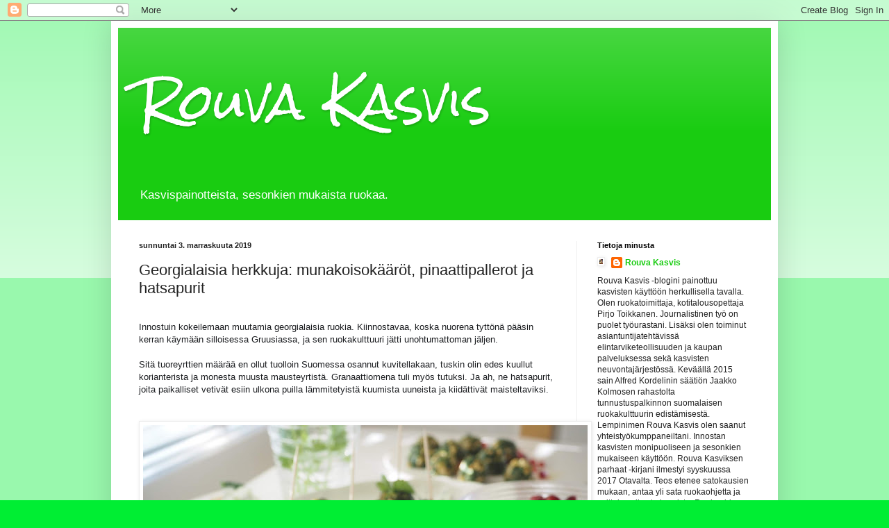

--- FILE ---
content_type: text/html; charset=UTF-8
request_url: https://rouvakasvis.blogspot.com/2019/11/georgialaisia-herkkuja-munakoisokaarot.html
body_size: 16669
content:
<!DOCTYPE html>
<html class='v2' dir='ltr' xmlns='http://www.w3.org/1999/xhtml' xmlns:b='http://www.google.com/2005/gml/b' xmlns:data='http://www.google.com/2005/gml/data' xmlns:expr='http://www.google.com/2005/gml/expr'>
<head>
<link href='https://www.blogger.com/static/v1/widgets/335934321-css_bundle_v2.css' rel='stylesheet' type='text/css'/>
<meta content='width=1100' name='viewport'/>
<meta content='text/html; charset=UTF-8' http-equiv='Content-Type'/>
<meta content='blogger' name='generator'/>
<link href='https://rouvakasvis.blogspot.com/favicon.ico' rel='icon' type='image/x-icon'/>
<link href='https://rouvakasvis.blogspot.com/2019/11/georgialaisia-herkkuja-munakoisokaarot.html' rel='canonical'/>
<link rel="alternate" type="application/atom+xml" title="Rouva Kasvis - Atom" href="https://rouvakasvis.blogspot.com/feeds/posts/default" />
<link rel="alternate" type="application/rss+xml" title="Rouva Kasvis - RSS" href="https://rouvakasvis.blogspot.com/feeds/posts/default?alt=rss" />
<link rel="service.post" type="application/atom+xml" title="Rouva Kasvis - Atom" href="https://www.blogger.com/feeds/2425980574468428439/posts/default" />

<link rel="alternate" type="application/atom+xml" title="Rouva Kasvis - Atom" href="https://rouvakasvis.blogspot.com/feeds/8344835115825255470/comments/default" />
<!--Can't find substitution for tag [blog.ieCssRetrofitLinks]-->
<link href='https://blogger.googleusercontent.com/img/b/R29vZ2xl/AVvXsEgusSDteOU8lS8_3zZ4UriZeqBxXngws1REb2LXPVzBGOjrPlJNo0iNaPsopMNCM-QXsihPBjcjhVAe-kwGVj-te7zrfPtGdfZ3J_hpziLaV0tnWo3-54bSSZ0cugbKd1jnmspwdsKjGUdI/s640/PB011256.JPG' rel='image_src'/>
<meta content='https://rouvakasvis.blogspot.com/2019/11/georgialaisia-herkkuja-munakoisokaarot.html' property='og:url'/>
<meta content='Georgialaisia herkkuja: munakoisokääröt, pinaattipallerot ja hatsapurit' property='og:title'/>
<meta content='Rouva Kasvis kannustaa kokkaamaan sesongin raaka-aineista kasvispainotteista terveellistä ja maukasta ruokaa. Ruokaohjeet tuoreina hellalta verkkoon.' property='og:description'/>
<meta content='https://blogger.googleusercontent.com/img/b/R29vZ2xl/AVvXsEgusSDteOU8lS8_3zZ4UriZeqBxXngws1REb2LXPVzBGOjrPlJNo0iNaPsopMNCM-QXsihPBjcjhVAe-kwGVj-te7zrfPtGdfZ3J_hpziLaV0tnWo3-54bSSZ0cugbKd1jnmspwdsKjGUdI/w1200-h630-p-k-no-nu/PB011256.JPG' property='og:image'/>
<meta content='kasvis, kasvikset, sesonki, ruoka, resepti, ohje, tuore, salaatti, keitto, leipä, juures, sipuli, kaali, yrtti, hedelmä, marja, peruna, lähiruoka, kotimainen' name='keywords'/>
<meta content='Pirjo Toikkanen' name='author'/>
<title>Rouva Kasvis: Georgialaisia herkkuja: munakoisokääröt, pinaattipallerot ja hatsapurit</title>
<style type='text/css'>@font-face{font-family:'Rock Salt';font-style:normal;font-weight:400;font-display:swap;src:url(//fonts.gstatic.com/s/rocksalt/v24/MwQ0bhv11fWD6QsAVOZrt0M6p7NGrQ.woff2)format('woff2');unicode-range:U+0000-00FF,U+0131,U+0152-0153,U+02BB-02BC,U+02C6,U+02DA,U+02DC,U+0304,U+0308,U+0329,U+2000-206F,U+20AC,U+2122,U+2191,U+2193,U+2212,U+2215,U+FEFF,U+FFFD;}</style>
<style id='page-skin-1' type='text/css'><!--
/*
-----------------------------------------------
Blogger Template Style
Name:     Simple
Designer: Blogger
URL:      www.blogger.com
----------------------------------------------- */
/* Content
----------------------------------------------- */
body {
font: normal normal 12px Verdana, Geneva, sans-serif;
color: #222222;
background: #00ee33 none repeat scroll top left;
padding: 0 40px 40px 40px;
}
html body .region-inner {
min-width: 0;
max-width: 100%;
width: auto;
}
h2 {
font-size: 22px;
}
a:link {
text-decoration:none;
color: #19cc11;
}
a:visited {
text-decoration:none;
color: #888888;
}
a:hover {
text-decoration:underline;
color: #00ff1a;
}
.body-fauxcolumn-outer .fauxcolumn-inner {
background: transparent url(//www.blogblog.com/1kt/simple/body_gradient_tile_light.png) repeat scroll top left;
_background-image: none;
}
.body-fauxcolumn-outer .cap-top {
position: absolute;
z-index: 1;
height: 400px;
width: 100%;
}
.body-fauxcolumn-outer .cap-top .cap-left {
width: 100%;
background: transparent url(//www.blogblog.com/1kt/simple/gradients_light.png) repeat-x scroll top left;
_background-image: none;
}
.content-outer {
-moz-box-shadow: 0 0 40px rgba(0, 0, 0, .15);
-webkit-box-shadow: 0 0 5px rgba(0, 0, 0, .15);
-goog-ms-box-shadow: 0 0 10px #333333;
box-shadow: 0 0 40px rgba(0, 0, 0, .15);
margin-bottom: 1px;
}
.content-inner {
padding: 10px 10px;
}
.content-inner {
background-color: #ffffff;
}
/* Header
----------------------------------------------- */
.header-outer {
background: #19cc11 url(//www.blogblog.com/1kt/simple/gradients_light.png) repeat-x scroll 0 -400px;
_background-image: none;
}
.Header h1 {
font: normal normal 70px Rock Salt;
color: #ffffff;
text-shadow: 1px 2px 3px rgba(0, 0, 0, .2);
}
.Header h1 a {
color: #ffffff;
}
.Header .description {
font-size: 140%;
color: #ffffff;
}
.header-inner .Header .titlewrapper {
padding: 22px 30px;
}
.header-inner .Header .descriptionwrapper {
padding: 0 30px;
}
/* Tabs
----------------------------------------------- */
.tabs-inner .section:first-child {
border-top: 0 solid #eeeeee;
}
.tabs-inner .section:first-child ul {
margin-top: -0;
border-top: 0 solid #eeeeee;
border-left: 0 solid #eeeeee;
border-right: 0 solid #eeeeee;
}
.tabs-inner .widget ul {
background: #f5f5f5 url(//www.blogblog.com/1kt/simple/gradients_light.png) repeat-x scroll 0 -800px;
_background-image: none;
border-bottom: 1px solid #eeeeee;
margin-top: 0;
margin-left: -30px;
margin-right: -30px;
}
.tabs-inner .widget li a {
display: inline-block;
padding: .6em 1em;
font: normal normal 14px Arial, Tahoma, Helvetica, FreeSans, sans-serif;
color: #999999;
border-left: 1px solid #ffffff;
border-right: 1px solid #eeeeee;
}
.tabs-inner .widget li:first-child a {
border-left: none;
}
.tabs-inner .widget li.selected a, .tabs-inner .widget li a:hover {
color: #000000;
background-color: #eeeeee;
text-decoration: none;
}
/* Columns
----------------------------------------------- */
.main-outer {
border-top: 0 solid #eeeeee;
}
.fauxcolumn-left-outer .fauxcolumn-inner {
border-right: 1px solid #eeeeee;
}
.fauxcolumn-right-outer .fauxcolumn-inner {
border-left: 1px solid #eeeeee;
}
/* Headings
----------------------------------------------- */
div.widget > h2,
div.widget h2.title {
margin: 0 0 1em 0;
font: normal bold 11px Arial, Tahoma, Helvetica, FreeSans, sans-serif;
color: #000000;
}
/* Widgets
----------------------------------------------- */
.widget .zippy {
color: #999999;
text-shadow: 2px 2px 1px rgba(0, 0, 0, .1);
}
.widget .popular-posts ul {
list-style: none;
}
/* Posts
----------------------------------------------- */
h2.date-header {
font: normal bold 11px Arial, Tahoma, Helvetica, FreeSans, sans-serif;
}
.date-header span {
background-color: transparent;
color: #222222;
padding: inherit;
letter-spacing: inherit;
margin: inherit;
}
.main-inner {
padding-top: 30px;
padding-bottom: 30px;
}
.main-inner .column-center-inner {
padding: 0 15px;
}
.main-inner .column-center-inner .section {
margin: 0 15px;
}
.post {
margin: 0 0 25px 0;
}
h3.post-title, .comments h4 {
font: normal normal 22px Verdana, Geneva, sans-serif;
margin: .75em 0 0;
}
.post-body {
font-size: 110%;
line-height: 1.4;
position: relative;
}
.post-body img, .post-body .tr-caption-container, .Profile img, .Image img,
.BlogList .item-thumbnail img {
padding: 2px;
background: #ffffff;
border: 1px solid #eeeeee;
-moz-box-shadow: 1px 1px 5px rgba(0, 0, 0, .1);
-webkit-box-shadow: 1px 1px 5px rgba(0, 0, 0, .1);
box-shadow: 1px 1px 5px rgba(0, 0, 0, .1);
}
.post-body img, .post-body .tr-caption-container {
padding: 5px;
}
.post-body .tr-caption-container {
color: #222222;
}
.post-body .tr-caption-container img {
padding: 0;
background: transparent;
border: none;
-moz-box-shadow: 0 0 0 rgba(0, 0, 0, .1);
-webkit-box-shadow: 0 0 0 rgba(0, 0, 0, .1);
box-shadow: 0 0 0 rgba(0, 0, 0, .1);
}
.post-header {
margin: 0 0 1.5em;
line-height: 1.6;
font-size: 90%;
}
.post-footer {
margin: 20px -2px 0;
padding: 5px 10px;
color: #666666;
background-color: #f9f9f9;
border-bottom: 1px solid #eeeeee;
line-height: 1.6;
font-size: 90%;
}
#comments .comment-author {
padding-top: 1.5em;
border-top: 1px solid #eeeeee;
background-position: 0 1.5em;
}
#comments .comment-author:first-child {
padding-top: 0;
border-top: none;
}
.avatar-image-container {
margin: .2em 0 0;
}
#comments .avatar-image-container img {
border: 1px solid #eeeeee;
}
/* Comments
----------------------------------------------- */
.comments .comments-content .icon.blog-author {
background-repeat: no-repeat;
background-image: url([data-uri]);
}
.comments .comments-content .loadmore a {
border-top: 1px solid #999999;
border-bottom: 1px solid #999999;
}
.comments .comment-thread.inline-thread {
background-color: #f9f9f9;
}
.comments .continue {
border-top: 2px solid #999999;
}
/* Accents
---------------------------------------------- */
.section-columns td.columns-cell {
border-left: 1px solid #eeeeee;
}
.blog-pager {
background: transparent none no-repeat scroll top center;
}
.blog-pager-older-link, .home-link,
.blog-pager-newer-link {
background-color: #ffffff;
padding: 5px;
}
.footer-outer {
border-top: 0 dashed #bbbbbb;
}
/* Mobile
----------------------------------------------- */
body.mobile  {
background-size: auto;
}
.mobile .body-fauxcolumn-outer {
background: transparent none repeat scroll top left;
}
.mobile .body-fauxcolumn-outer .cap-top {
background-size: 100% auto;
}
.mobile .content-outer {
-webkit-box-shadow: 0 0 3px rgba(0, 0, 0, .15);
box-shadow: 0 0 3px rgba(0, 0, 0, .15);
}
.mobile .tabs-inner .widget ul {
margin-left: 0;
margin-right: 0;
}
.mobile .post {
margin: 0;
}
.mobile .main-inner .column-center-inner .section {
margin: 0;
}
.mobile .date-header span {
padding: 0.1em 10px;
margin: 0 -10px;
}
.mobile h3.post-title {
margin: 0;
}
.mobile .blog-pager {
background: transparent none no-repeat scroll top center;
}
.mobile .footer-outer {
border-top: none;
}
.mobile .main-inner, .mobile .footer-inner {
background-color: #ffffff;
}
.mobile-index-contents {
color: #222222;
}
.mobile-link-button {
background-color: #19cc11;
}
.mobile-link-button a:link, .mobile-link-button a:visited {
color: #ffffff;
}
.mobile .tabs-inner .section:first-child {
border-top: none;
}
.mobile .tabs-inner .PageList .widget-content {
background-color: #eeeeee;
color: #000000;
border-top: 1px solid #eeeeee;
border-bottom: 1px solid #eeeeee;
}
.mobile .tabs-inner .PageList .widget-content .pagelist-arrow {
border-left: 1px solid #eeeeee;
}

--></style>
<style id='template-skin-1' type='text/css'><!--
body {
min-width: 960px;
}
.content-outer, .content-fauxcolumn-outer, .region-inner {
min-width: 960px;
max-width: 960px;
_width: 960px;
}
.main-inner .columns {
padding-left: 0px;
padding-right: 280px;
}
.main-inner .fauxcolumn-center-outer {
left: 0px;
right: 280px;
/* IE6 does not respect left and right together */
_width: expression(this.parentNode.offsetWidth -
parseInt("0px") -
parseInt("280px") + 'px');
}
.main-inner .fauxcolumn-left-outer {
width: 0px;
}
.main-inner .fauxcolumn-right-outer {
width: 280px;
}
.main-inner .column-left-outer {
width: 0px;
right: 100%;
margin-left: -0px;
}
.main-inner .column-right-outer {
width: 280px;
margin-right: -280px;
}
#layout {
min-width: 0;
}
#layout .content-outer {
min-width: 0;
width: 800px;
}
#layout .region-inner {
min-width: 0;
width: auto;
}
--></style>
<link href='https://www.blogger.com/dyn-css/authorization.css?targetBlogID=2425980574468428439&amp;zx=72866584-65ec-45de-92fb-4b8f34b30b14' media='none' onload='if(media!=&#39;all&#39;)media=&#39;all&#39;' rel='stylesheet'/><noscript><link href='https://www.blogger.com/dyn-css/authorization.css?targetBlogID=2425980574468428439&amp;zx=72866584-65ec-45de-92fb-4b8f34b30b14' rel='stylesheet'/></noscript>
<meta name='google-adsense-platform-account' content='ca-host-pub-1556223355139109'/>
<meta name='google-adsense-platform-domain' content='blogspot.com'/>

</head>
<body class='loading variant-bold'>
<div class='navbar section' id='navbar' name='Navigointipalkki'><div class='widget Navbar' data-version='1' id='Navbar1'><script type="text/javascript">
    function setAttributeOnload(object, attribute, val) {
      if(window.addEventListener) {
        window.addEventListener('load',
          function(){ object[attribute] = val; }, false);
      } else {
        window.attachEvent('onload', function(){ object[attribute] = val; });
      }
    }
  </script>
<div id="navbar-iframe-container"></div>
<script type="text/javascript" src="https://apis.google.com/js/platform.js"></script>
<script type="text/javascript">
      gapi.load("gapi.iframes:gapi.iframes.style.bubble", function() {
        if (gapi.iframes && gapi.iframes.getContext) {
          gapi.iframes.getContext().openChild({
              url: 'https://www.blogger.com/navbar/2425980574468428439?po\x3d8344835115825255470\x26origin\x3dhttps://rouvakasvis.blogspot.com',
              where: document.getElementById("navbar-iframe-container"),
              id: "navbar-iframe"
          });
        }
      });
    </script><script type="text/javascript">
(function() {
var script = document.createElement('script');
script.type = 'text/javascript';
script.src = '//pagead2.googlesyndication.com/pagead/js/google_top_exp.js';
var head = document.getElementsByTagName('head')[0];
if (head) {
head.appendChild(script);
}})();
</script>
</div></div>
<div class='body-fauxcolumns'>
<div class='fauxcolumn-outer body-fauxcolumn-outer'>
<div class='cap-top'>
<div class='cap-left'></div>
<div class='cap-right'></div>
</div>
<div class='fauxborder-left'>
<div class='fauxborder-right'></div>
<div class='fauxcolumn-inner'>
</div>
</div>
<div class='cap-bottom'>
<div class='cap-left'></div>
<div class='cap-right'></div>
</div>
</div>
</div>
<div class='content'>
<div class='content-fauxcolumns'>
<div class='fauxcolumn-outer content-fauxcolumn-outer'>
<div class='cap-top'>
<div class='cap-left'></div>
<div class='cap-right'></div>
</div>
<div class='fauxborder-left'>
<div class='fauxborder-right'></div>
<div class='fauxcolumn-inner'>
</div>
</div>
<div class='cap-bottom'>
<div class='cap-left'></div>
<div class='cap-right'></div>
</div>
</div>
</div>
<div class='content-outer'>
<div class='content-cap-top cap-top'>
<div class='cap-left'></div>
<div class='cap-right'></div>
</div>
<div class='fauxborder-left content-fauxborder-left'>
<div class='fauxborder-right content-fauxborder-right'></div>
<div class='content-inner'>
<header>
<div class='header-outer'>
<div class='header-cap-top cap-top'>
<div class='cap-left'></div>
<div class='cap-right'></div>
</div>
<div class='fauxborder-left header-fauxborder-left'>
<div class='fauxborder-right header-fauxborder-right'></div>
<div class='region-inner header-inner'>
<div class='header section' id='header' name='Otsikko'><div class='widget Header' data-version='1' id='Header1'>
<div id='header-inner'>
<div class='titlewrapper'>
<h1 class='title'>
<a href='https://rouvakasvis.blogspot.com/'>
Rouva Kasvis
</a>
</h1>
</div>
<div class='descriptionwrapper'>
<p class='description'><span>Kasvispainotteista, sesonkien mukaista ruokaa. </span></p>
</div>
</div>
</div></div>
</div>
</div>
<div class='header-cap-bottom cap-bottom'>
<div class='cap-left'></div>
<div class='cap-right'></div>
</div>
</div>
</header>
<div class='tabs-outer'>
<div class='tabs-cap-top cap-top'>
<div class='cap-left'></div>
<div class='cap-right'></div>
</div>
<div class='fauxborder-left tabs-fauxborder-left'>
<div class='fauxborder-right tabs-fauxborder-right'></div>
<div class='region-inner tabs-inner'>
<div class='tabs no-items section' id='crosscol' name='Kaikki sarakkeet'></div>
<div class='tabs no-items section' id='crosscol-overflow' name='Cross-Column 2'></div>
</div>
</div>
<div class='tabs-cap-bottom cap-bottom'>
<div class='cap-left'></div>
<div class='cap-right'></div>
</div>
</div>
<div class='main-outer'>
<div class='main-cap-top cap-top'>
<div class='cap-left'></div>
<div class='cap-right'></div>
</div>
<div class='fauxborder-left main-fauxborder-left'>
<div class='fauxborder-right main-fauxborder-right'></div>
<div class='region-inner main-inner'>
<div class='columns fauxcolumns'>
<div class='fauxcolumn-outer fauxcolumn-center-outer'>
<div class='cap-top'>
<div class='cap-left'></div>
<div class='cap-right'></div>
</div>
<div class='fauxborder-left'>
<div class='fauxborder-right'></div>
<div class='fauxcolumn-inner'>
</div>
</div>
<div class='cap-bottom'>
<div class='cap-left'></div>
<div class='cap-right'></div>
</div>
</div>
<div class='fauxcolumn-outer fauxcolumn-left-outer'>
<div class='cap-top'>
<div class='cap-left'></div>
<div class='cap-right'></div>
</div>
<div class='fauxborder-left'>
<div class='fauxborder-right'></div>
<div class='fauxcolumn-inner'>
</div>
</div>
<div class='cap-bottom'>
<div class='cap-left'></div>
<div class='cap-right'></div>
</div>
</div>
<div class='fauxcolumn-outer fauxcolumn-right-outer'>
<div class='cap-top'>
<div class='cap-left'></div>
<div class='cap-right'></div>
</div>
<div class='fauxborder-left'>
<div class='fauxborder-right'></div>
<div class='fauxcolumn-inner'>
</div>
</div>
<div class='cap-bottom'>
<div class='cap-left'></div>
<div class='cap-right'></div>
</div>
</div>
<!-- corrects IE6 width calculation -->
<div class='columns-inner'>
<div class='column-center-outer'>
<div class='column-center-inner'>
<div class='main section' id='main' name='Ensisijainen'><div class='widget Blog' data-version='1' id='Blog1'>
<div class='blog-posts hfeed'>

          <div class="date-outer">
        
<h2 class='date-header'><span>sunnuntai 3. marraskuuta 2019</span></h2>

          <div class="date-posts">
        
<div class='post-outer'>
<div class='post hentry uncustomized-post-template' itemprop='blogPost' itemscope='itemscope' itemtype='http://schema.org/BlogPosting'>
<meta content='https://blogger.googleusercontent.com/img/b/R29vZ2xl/AVvXsEgusSDteOU8lS8_3zZ4UriZeqBxXngws1REb2LXPVzBGOjrPlJNo0iNaPsopMNCM-QXsihPBjcjhVAe-kwGVj-te7zrfPtGdfZ3J_hpziLaV0tnWo3-54bSSZ0cugbKd1jnmspwdsKjGUdI/s640/PB011256.JPG' itemprop='image_url'/>
<meta content='2425980574468428439' itemprop='blogId'/>
<meta content='8344835115825255470' itemprop='postId'/>
<a name='8344835115825255470'></a>
<h3 class='post-title entry-title' itemprop='name'>
Georgialaisia herkkuja: munakoisokääröt, pinaattipallerot ja hatsapurit
</h3>
<div class='post-header'>
<div class='post-header-line-1'></div>
</div>
<div class='post-body entry-content' id='post-body-8344835115825255470' itemprop='description articleBody'>
<span style="font-family: &quot;verdana&quot; , sans-serif;"></span><span style="background-color: white; color: green; font-family: &quot;verdana&quot; , sans-serif;"></span><br />
<span style="background: white; color: #1c1e21;"><span style="font-family: &quot;verdana&quot; , sans-serif;">Innostuin kokeilemaan muutamia
georgialaisia ruokia. Kiinnostavaa, koska nuorena tyttönä pääsin kerran käymään
silloisessa Gruusiassa, ja sen ruokakulttuuri jätti unohtumattoman jäljen.</span></span><br />
<span style="background: white; color: #1c1e21;"><span style="font-family: &quot;verdana&quot; , sans-serif;"><br /></span></span>
<span style="background: white; color: #1c1e21;"><span style="font-family: &quot;verdana&quot; , sans-serif;">Sitä
tuoreyrttien määrää en ollut tuolloin Suomessa osannut kuvitellakaan, tuskin
olin edes kuullut korianterista ja monesta muusta mausteyrtistä. Granaattiomena
tuli myös tutuksi. Ja ah, ne hatsapurit, joita paikalliset vetivät esiin ulkona
puilla lämmitetyistä kuumista uuneista ja kiidättivät maisteltaviksi.</span></span><br />
<span style="background: white; color: #1c1e21;"><span style="font-family: &quot;verdana&quot; , sans-serif;"><br /></span></span>
<br />
<div class="separator" style="clear: both; text-align: center;">
<a href="https://blogger.googleusercontent.com/img/b/R29vZ2xl/AVvXsEgusSDteOU8lS8_3zZ4UriZeqBxXngws1REb2LXPVzBGOjrPlJNo0iNaPsopMNCM-QXsihPBjcjhVAe-kwGVj-te7zrfPtGdfZ3J_hpziLaV0tnWo3-54bSSZ0cugbKd1jnmspwdsKjGUdI/s1600/PB011256.JPG" imageanchor="1" style="clear: left; float: left; margin-bottom: 1em; margin-right: 1em;"><img border="0" data-original-height="1200" data-original-width="1600" height="480" src="https://blogger.googleusercontent.com/img/b/R29vZ2xl/AVvXsEgusSDteOU8lS8_3zZ4UriZeqBxXngws1REb2LXPVzBGOjrPlJNo0iNaPsopMNCM-QXsihPBjcjhVAe-kwGVj-te7zrfPtGdfZ3J_hpziLaV0tnWo3-54bSSZ0cugbKd1jnmspwdsKjGUdI/s640/PB011256.JPG" width="640" /></a></div>
<span style="background: white; color: #1c1e21;"><span style="font-family: &quot;verdana&quot; , sans-serif;"><br /></span></span>
<span style="background: white; color: #1c1e21;"><span style="font-family: &quot;verdana&quot; , sans-serif;"><br /></span></span>


<br />
<span style="background: white; color: #1c1e21;"><span style="font-family: &quot;verdana&quot; , sans-serif;">Innoitukseni kokeilla juuri
munakoisokääröjä ja pinaattipalleroita johtuu siitä, että nämä ohjeet löysin <i style="mso-bidi-font-style: normal;">Eeva Voutilaisen, Soili Soisalon
ja Anna-Liisa Elorinteen kirjasta Kasvisruokaa viisaasti</i> (Duodecim 2019).
Suosittelen teosta lämpimästi kaikille kasvisruuasta kiinnostuneille, koska se
antaa pätevät vastaukset kasvisruokavalioon liittyviin kysymyksiin. Tietokirja sisältää myös 40 ruokaohjetta, joiden joukkoon juuri nämäkin georgialaisohjeet kuuluvat.</span></span><br />
<span style="background: white; color: #1c1e21;"><span style="font-family: &quot;verdana&quot; , sans-serif;"><br /></span></span>
<br />
<div class="separator" style="clear: both; text-align: center;">
<a href="https://blogger.googleusercontent.com/img/b/R29vZ2xl/AVvXsEhCFAwYCm-XFHOKqcxVXjcyJ0qPJ6xzvN3nlcJlFqFabEaStg2paTMpJ7hmF73sYBwdXHBebqAnXcKA4LFuWOmFKd3d9NqYB05eZv3QVRVM7Ncjj-MAkVWql-uQ3KypK6idH-rSPwHWHuCn/s1600/PB011160.JPG" imageanchor="1" style="clear: left; float: left; margin-bottom: 1em; margin-right: 1em;"><img border="0" data-original-height="1200" data-original-width="1600" height="480" src="https://blogger.googleusercontent.com/img/b/R29vZ2xl/AVvXsEhCFAwYCm-XFHOKqcxVXjcyJ0qPJ6xzvN3nlcJlFqFabEaStg2paTMpJ7hmF73sYBwdXHBebqAnXcKA4LFuWOmFKd3d9NqYB05eZv3QVRVM7Ncjj-MAkVWql-uQ3KypK6idH-rSPwHWHuCn/s640/PB011160.JPG" width="640" /></a></div>
<span style="background: white; color: #1c1e21;"><span style="font-family: &quot;verdana&quot; , sans-serif;"><br /></span></span>
<span style="background: white; color: #1c1e21;"><span style="font-family: &quot;verdana&quot; , sans-serif;">Lisäksi teki mieli hatsapureja, joiden
leipomisessa tukeuduin <i style="mso-bidi-font-style: normal;">Ville Haapasalon</i>
ohjeisiin.</span></span><br />
<span style="background: white; color: #1c1e21;"><span style="font-family: &quot;verdana&quot; , sans-serif;"><br /></span></span>
<br />
<div class="separator" style="clear: both; text-align: center;">
<a href="https://blogger.googleusercontent.com/img/b/R29vZ2xl/AVvXsEjUVIatFdh1xlyO0XuSlVi19mC3FUSzv7WMx-Y5c-tayZ7p1UNzigfSeR9KAp8URPhSzANQwBkLXJVZ4jvKMWqESItWTRzeRC9h8eQsAEDUV1LQq8DKyjnMJurg18cV0CuyLls1CPJMpsih/s1600/PA311094.JPG" imageanchor="1" style="clear: left; float: left; margin-bottom: 1em; margin-right: 1em;"><img border="0" data-original-height="1200" data-original-width="1600" height="480" src="https://blogger.googleusercontent.com/img/b/R29vZ2xl/AVvXsEjUVIatFdh1xlyO0XuSlVi19mC3FUSzv7WMx-Y5c-tayZ7p1UNzigfSeR9KAp8URPhSzANQwBkLXJVZ4jvKMWqESItWTRzeRC9h8eQsAEDUV1LQq8DKyjnMJurg18cV0CuyLls1CPJMpsih/s640/PA311094.JPG" width="640" /></a></div>
<br />
<br />
<span style="background: white; color: #1c1e21;"><span style="font-family: &quot;verdana&quot; , sans-serif;">Äskettäin Georgiassa vieraillut
ystäväni sanoi huomanneensa, että parhaiten georgialaiseen makumaailmaan
pääsee, kun muistaa käyttää ruokiin korianteria, saksanpähkinöitä ja
jeeraa. Korianteri voi olla paitsi tuoreena korianterina, myös jauhettuina
siemeninä.</span></span><br />
<span style="background: white; color: #1c1e21;"><span style="font-family: &quot;verdana&quot; , sans-serif;"><br /></span></span>
<br />
<div class="separator" style="clear: both; text-align: center;">
<a href="https://blogger.googleusercontent.com/img/b/R29vZ2xl/AVvXsEh55DcbJy7D264n0A6FOhAbCs7vR6CbWQcT0EdFdvreyHOcgtJKuZIO5y6uXgsVmuPkLS9TCkCoF8kFcgGpnQ3HIWWoSWDA_pjGdA0hP3j5YR7mkkd0__mXiJcm2xW1d7eDLtdW_zgsEvGz/s1600/PB011234.JPG" imageanchor="1" style="clear: left; float: left; margin-bottom: 1em; margin-right: 1em;"><img border="0" data-original-height="1200" data-original-width="1600" height="480" src="https://blogger.googleusercontent.com/img/b/R29vZ2xl/AVvXsEh55DcbJy7D264n0A6FOhAbCs7vR6CbWQcT0EdFdvreyHOcgtJKuZIO5y6uXgsVmuPkLS9TCkCoF8kFcgGpnQ3HIWWoSWDA_pjGdA0hP3j5YR7mkkd0__mXiJcm2xW1d7eDLtdW_zgsEvGz/s640/PB011234.JPG" width="640" /></a></div>
<span style="background: white; color: #1c1e21;"><span style="font-family: &quot;verdana&quot; , sans-serif;"><br /></span></span>


<br />
<span style="font-family: &quot;verdana&quot; , sans-serif;"><span style="background-color: white;"><span style="color: black;">N<span style="background-attachment: scroll; background-clip: border-box; background-image: none; background-origin: padding-box; background-position: 0% 0%; background-repeat: repeat; background-size: auto;"><span style="font-family: &quot;verdana&quot; , sans-serif;">ämä kokeilemani kääröt ja
pyörykät vaativat mielestäni ja kasvisruokakirjankin mukaan kostukkeeksi kurkkukastikkeen ja granaattiomenan siemeniä. Varasin myös leipää ja perunaa sekä tuoreita yrttejä ja salaatinlehtiä.</span></span></span></span></span><br />
<span style="background: white; color: #1c1e21;"><span style="font-family: &quot;verdana&quot; , sans-serif;"><span style="color: black;"></span><br /></span></span>
<br />
<div class="separator" style="clear: both; text-align: center;">
<a href="https://blogger.googleusercontent.com/img/b/R29vZ2xl/AVvXsEgo9aJ78GzbcilXx_FKP45eopYGluFjN0ws0zvNXRcgVyXU6yTqKRG7XXgTkjQ4z-cuaPVl8tGH_vYKXS0SeG7J8G5RLjykcLGsBJQZ4Af-qjjvpVtOEU6hMvwYbultep7biosMrb0WOpYG/s1600/PA311128.JPG" imageanchor="1" style="clear: left; float: left; margin-bottom: 1em; margin-right: 1em;"><img border="0" data-original-height="1200" data-original-width="1600" height="480" src="https://blogger.googleusercontent.com/img/b/R29vZ2xl/AVvXsEgo9aJ78GzbcilXx_FKP45eopYGluFjN0ws0zvNXRcgVyXU6yTqKRG7XXgTkjQ4z-cuaPVl8tGH_vYKXS0SeG7J8G5RLjykcLGsBJQZ4Af-qjjvpVtOEU6hMvwYbultep7biosMrb0WOpYG/s640/PA311128.JPG" width="640" /></a></div>
<span style="background: white; color: #1c1e21;"><span style="font-family: &quot;verdana&quot; , sans-serif;"><br /></span></span>


<br />
<span style="background: white; color: #1c1e21;"><span style="font-family: &quot;verdana&quot; , sans-serif;">Munakoisokääryleet maistuivat
meidän perheessä kaikkien mielestä herkullisilta juuri pannulla
paistettuina, mutta niitä voi nauttia myös kylminä.</span></span><br />
<br />
<b style="mso-bidi-font-weight: normal;"><span style="font-family: &quot;verdana&quot; , sans-serif;">Munakoisokääröt</span></b><br />
<b style="mso-bidi-font-weight: normal;"><span style="font-family: &quot;verdana&quot; , sans-serif;"><br /></span></b>
<span style="font-family: &quot;verdana&quot; , sans-serif;">2&#8211;3 munakoisoa (yht. noin 800 g)<br />
250 g saksanpähkinöitä<br />
1 tl jeeraa eli juustokuminaa<br />
1 tl jauhettua korianteria<br />
1 tl kurkumaa<br />
1&#8211;2 valkosipulinkynttä<br />
3 rkl valkoviinietikkaa<br />
&#188; tl suolaa<br />
&#189; - 1 dl vettä<br />
2&#8211;3 rkl rypsi- tai oliiviöljyä</span><br />
<span style="font-family: &quot;verdana&quot; , sans-serif;"><br /></span>


<br />
<span style="font-family: &quot;verdana&quot; , sans-serif;"><b>Leikkaa</b> munakoisot pitkittäin melko ohuiksi viipaleiksi ja
lado uunipannulle leivinpaperin päälle. Paahda 200-asteisessa uunissa noin 10
minuuttia. Käännä kerran.</span><span style="font-family: &quot;verdana&quot; , sans-serif;"><br /></span><br />
<br />
<span style="font-family: &quot;verdana&quot; , sans-serif;"><b>Jauha </b>esim. teholeikkurissa saksanpähkinät. Lisää
pähkinäjauheeseen hienonnettu tai raastettu valkosipulinkynsi sekä jeera,
korianteri, kurkuma, valkoviinietikka ja suola. Notkista vedellä niin, että
saat levitettävän tahnan.</span><span style="font-family: &quot;verdana&quot; , sans-serif;"><br /></span><br />
<br />
<span style="font-family: &quot;verdana&quot; , sans-serif;"><b>Levitä</b> tahnaa jokaiselle munakoisoviipaleelle ja kääri
rullalle. Kuumenna paistinpannuun tilkka öljyä ja paista rullia käännellen niin,
että ne saavat hyvän värin.</span><span style="font-family: &quot;verdana&quot; , sans-serif;"><br /></span><br />
<br />
<span style="font-family: &quot;verdana&quot; , sans-serif;"><b>Tarjoa</b> munakoisorullat mieluiten heti kuumina kurkkukastikkeen
kanssa.</span><br />
<span style="font-family: &quot;verdana&quot; , sans-serif;"><br /></span>
<br />
<div class="separator" style="clear: both; text-align: center;">
<a href="https://blogger.googleusercontent.com/img/b/R29vZ2xl/AVvXsEjRbt8-Nb1h4nrQFGODbUlK0frJLrOOaFqh7tSRNEXeYSOeGSl_H39y7IjO-v6zPB7jh3nx_JVy2UMrzOIiUnAS4_9Y3lDDwb7pwGfYBIumcceufFnu8MmhOAEj9mKTXtNeHNa67SZlTkYL/s1600/PB011215.JPG" imageanchor="1" style="clear: left; float: left; margin-bottom: 1em; margin-right: 1em;"><img border="0" data-original-height="1200" data-original-width="1600" height="480" src="https://blogger.googleusercontent.com/img/b/R29vZ2xl/AVvXsEjRbt8-Nb1h4nrQFGODbUlK0frJLrOOaFqh7tSRNEXeYSOeGSl_H39y7IjO-v6zPB7jh3nx_JVy2UMrzOIiUnAS4_9Y3lDDwb7pwGfYBIumcceufFnu8MmhOAEj9mKTXtNeHNa67SZlTkYL/s640/PB011215.JPG" width="640" /></a></div>
<span style="font-family: &quot;verdana&quot; , sans-serif;"><br /></span>


<br />
<span style="font-family: &quot;verdana&quot; , sans-serif;">Pinaattipyöryköitä nostin kypsennettyjen, violettien perunaviipaleiden ja rieskapalasten päälle ja lisäsin vielä kurkkukastiketta ja granaattiomenan
siemeniä. Jos pinaatti-pähkinäseosta ei
kaikkea halua pyöritellä palleroiksi, seosta voisi mielestäni hyvin levittää
vaalealle leivälle tai ohuelle rieskalle. Täytetyn, taipuisan rieskan voi
pyöräyttää rullalle, antaa vetäytyä jääkaapissa ja leikata suupaloiksi.</span><br />
<span style="font-family: &quot;verdana&quot; , sans-serif;"><br /></span>
<br />
<div class="separator" style="clear: both; text-align: center;">
<a href="https://blogger.googleusercontent.com/img/b/R29vZ2xl/AVvXsEgzd6M7GJJT0YSLwou1XdzUrSsNeU7erHWvXnWEU274oGJKfR49yuyR6GrB1WBdxtlfKTXBoFj_E_mrsoaymbOM3qzgIT1VwLZUZBsjDlijDDh8R1yDZKOmd8r2BK9CMZKt2eVAeQ42aSKr/s1600/PA311103.JPG" imageanchor="1" style="clear: left; float: left; margin-bottom: 1em; margin-right: 1em;"><img border="0" data-original-height="1200" data-original-width="1600" height="480" src="https://blogger.googleusercontent.com/img/b/R29vZ2xl/AVvXsEgzd6M7GJJT0YSLwou1XdzUrSsNeU7erHWvXnWEU274oGJKfR49yuyR6GrB1WBdxtlfKTXBoFj_E_mrsoaymbOM3qzgIT1VwLZUZBsjDlijDDh8R1yDZKOmd8r2BK9CMZKt2eVAeQ42aSKr/s640/PA311103.JPG" width="640" /></a></div>
<span style="font-family: &quot;verdana&quot; , sans-serif;"><br /></span>


<br />
<span style="font-family: &quot;verdana&quot; , sans-serif;"><b>Tuotetietoutta</b> granaattiomenasta <a href="http://www.rouvakasvis.fi/">www.rouvakasvis.fi</a> / <b>Kasviskoulu</b></span><br />
<span style="font-family: &quot;verdana&quot; , sans-serif;"><b></b><br /></span>
<br />
<div class="separator" style="clear: both; text-align: center;">
<a href="https://blogger.googleusercontent.com/img/b/R29vZ2xl/AVvXsEitEZNx8RfSvjVkve6EvSkrhdy14BAhrvByWGEb5S6JySbGLuBH9w6rBHrzOtQZeMFIBRNScQplzKaQTchenomdw7RyHhtBhh1epYEi5j7OOOuNzinYjFxzxA3L85Om811XH9uQwqXFomlk/s1600/PA311153.JPG" imageanchor="1" style="clear: left; float: left; margin-bottom: 1em; margin-right: 1em;"><img border="0" data-original-height="1200" data-original-width="1600" height="480" src="https://blogger.googleusercontent.com/img/b/R29vZ2xl/AVvXsEitEZNx8RfSvjVkve6EvSkrhdy14BAhrvByWGEb5S6JySbGLuBH9w6rBHrzOtQZeMFIBRNScQplzKaQTchenomdw7RyHhtBhh1epYEi5j7OOOuNzinYjFxzxA3L85Om811XH9uQwqXFomlk/s640/PA311153.JPG" width="640" /></a></div>
<br />
<b style="mso-bidi-font-weight: normal;"><span style="font-family: &quot;verdana&quot; , sans-serif;">Pinaatti-pähkinäpyörykät</span></b><br />
<b style="mso-bidi-font-weight: normal;"><span style="font-family: &quot;verdana&quot; , sans-serif;"><br /></span></b>


<br />
<span style="font-family: &quot;verdana&quot; , sans-serif;">500 g tuoreita pinaatinlehtiä<br />
1 sipuli<br />
1 valkosipulinkynsi<br />
120 g saksanpähkinöitä<br />
1 ruukku tuoretta korianteria<br />
1&#8211;2 rkl valkoviinietikkaa<br />
&#189; tl jeeraa eli juustokuminaa<br />
1 tl paprikajauhetta<br />
&#189; tl kurkumaa tai ripaus sahramia<br />
&#189; tl suolaa</span><br />
<span style="font-family: &quot;verdana&quot; , sans-serif;"><br /></span>
<span style="font-family: &quot;verdana&quot; , sans-serif;"><b>Kiehauta</b> pinaatinlehdet väljässä vedessä, valuta ja purista
vesi tarkkaan pois.</span><br />
<span style="font-family: &quot;verdana&quot; , sans-serif;"><br /></span>
<span style="font-family: &quot;verdana&quot; , sans-serif;"><b>Jauha</b> pähkinät esim. teholeikkurissa. Hienonna sipuli ja
valkosipulinkynsi ja kuullota kevyesti öljytyssä pannussa. Yhdistä pähkinäjauheeseen
sipulit, hienonnettu korianteri, viinietikka, jeera, paprikajauhe, kurkuma tai
sahrami sekä suola.</span><br />
<span style="font-family: &quot;verdana&quot; , sans-serif;"><b>Anna</b> seoksen levätä jääkaapissa muutaman tunnin ajan.</span><br />
<span style="font-family: &quot;verdana&quot; , sans-serif;"><br /></span>
<span style="font-family: &quot;verdana&quot; , sans-serif;"><b>Pyörittele</b> pinaattiseos pieniksi palleroiksi. Säilytä
jääkaapissa tarjoamiseen saakka. Varaa lisäksi granaattiomenan siemeniä ja
kurkkukastiketta.</span><br />
<span style="font-family: &quot;verdana&quot; , sans-serif;"><br /></span>
<br />
<div class="separator" style="clear: both; text-align: center;">
<a href="https://blogger.googleusercontent.com/img/b/R29vZ2xl/AVvXsEhsyi2bR4dUhbaxsw9eEE8s6KcccjIURtutKuXxX2PpFw4R5pdw2zX-gNEUxmOc168g8uQdgYU7J33b2Muh7kKb5nt3CMOrAF-LA9DNWDYBVptCHF7_MpUEAz0wepIMAOsCxNS0UcqTNyMm/s1600/PA311090.JPG" imageanchor="1" style="clear: left; float: left; margin-bottom: 1em; margin-right: 1em;"><img border="0" data-original-height="1200" data-original-width="1600" height="480" src="https://blogger.googleusercontent.com/img/b/R29vZ2xl/AVvXsEhsyi2bR4dUhbaxsw9eEE8s6KcccjIURtutKuXxX2PpFw4R5pdw2zX-gNEUxmOc168g8uQdgYU7J33b2Muh7kKb5nt3CMOrAF-LA9DNWDYBVptCHF7_MpUEAz0wepIMAOsCxNS0UcqTNyMm/s640/PA311090.JPG" width="640" /></a></div>
<span style="font-family: &quot;verdana&quot; , sans-serif;"><br /></span>
<b style="mso-bidi-font-weight: normal;"><span style="font-family: &quot;verdana&quot; , sans-serif;">Kurkkukastike</span></b><br />
<b style="mso-bidi-font-weight: normal;"><span style="font-family: &quot;verdana&quot; , sans-serif;"><br /></span></b>
<span style="font-family: &quot;verdana&quot; , sans-serif;">2 dl ranskankermaa<br />
1 valkosipulinkynsi<br />
noin 1/3 kurkkua<br />
&#188; tl suolaa<br />
&#188; tl mustapippuria<br />
1 tl sokeria<br />
2&#8211;3 tl sitruunanmehua<br />
1 tl kuivattua tai 1 rkl tuoretta minttua</span><span style="font-family: &quot;verdana&quot; , sans-serif;"><br /></span><br />
<br />
<span style="font-family: &quot;verdana&quot; , sans-serif;"><b>Halkaise</b> kurkku pitkittäin ja poista pikkulusikalla sisus.
Leikkaa loppu pieniksi kuutioiksi tai suikaleiksi. Kuori ja raasta
valkosipulinkynsi ranskankermaan.</span><span style="font-family: &quot;verdana&quot; , sans-serif;"><br /></span><br />
<span style="font-family: &quot;verdana&quot; , sans-serif;"><b>Sekoita</b> joukkoon loput ainekset. Säilytä
jääkapissa tarjoamiseen saakka.</span><br />
<span style="font-family: &quot;verdana&quot; , sans-serif;"><br /></span>
<br />
<div class="separator" style="clear: both; text-align: center;">
<a href="https://blogger.googleusercontent.com/img/b/R29vZ2xl/AVvXsEjFRLSiLn5xbS_WtZV8jKJX2Ng28T5nYSC27H62jDRzcO2PjDLMUuwk8SwFBXv7SsS5sZQ1SPPfcXN-apmgcbwUN3n352xZPyNVcphNF2phDfi6dqAFzfHXeCup0KC-VP-fcMighrd_6Nll/s1600/PB011191.JPG" imageanchor="1" style="clear: left; float: left; margin-bottom: 1em; margin-right: 1em;"><img border="0" data-original-height="1200" data-original-width="1600" height="480" src="https://blogger.googleusercontent.com/img/b/R29vZ2xl/AVvXsEjFRLSiLn5xbS_WtZV8jKJX2Ng28T5nYSC27H62jDRzcO2PjDLMUuwk8SwFBXv7SsS5sZQ1SPPfcXN-apmgcbwUN3n352xZPyNVcphNF2phDfi6dqAFzfHXeCup0KC-VP-fcMighrd_6Nll/s640/PB011191.JPG" width="640" /></a></div>
<span style="font-family: &quot;verdana&quot; , sans-serif;"><br /></span>


<br />
<span style="font-family: &quot;verdana&quot; , sans-serif;"><b>Hatsa</b> tarjoittaa juustoa ja<b> puri </b>leipää. Väitetään, että hatsapurin ohjeita
löytyy Georgiasta yhtä monta kuin on tekijöitäkin. Juustolla ja kananmunalla
täytetty leipä maistuu aamiaisella teen kanssa tai täydentämään illalla erilaisia
suupaloja.</span><br />
<span style="font-family: &quot;verdana&quot; , sans-serif;"><br /></span>
<span style="font-family: &quot;verdana&quot; , sans-serif;">Suomen oloissa taikinaan saa hapahkoa makua kermaviilistä ja
antamalla taikinan vetäytyä jääkaapissa yön yli. Georgiassa käytetään
fermentoitua maitovalmistetta, <i>matsonia</i>. Täytteen <i>sulgunijuustoa</i> saa
venäläisistä ja virolaisista ruokakaupoista, mutta fetan ja mozzarellan
yhdistelmä toimii myös.</span><br />
<span style="font-family: &quot;verdana&quot; , sans-serif;"><br /></span>


<br />
<span style="font-family: &quot;verdana&quot; , sans-serif;"><b>Hatsapurit</b> voi leipoa joko kokonaan ummistetuiksi tai veneen
muotoon, jolloin täyte jää näkyviin.&nbsp; Täytteen päälle voi välittömästi otettuaan leivät uunista rikkoa jokaiselle kananmunan. Leipää taitellaan ja dipataan keltuaiseen.</span><br />
<span style="font-family: &quot;verdana&quot; , sans-serif;"><br /></span>


<br />
<div class="separator" style="clear: both; text-align: center;">
<a href="https://blogger.googleusercontent.com/img/b/R29vZ2xl/AVvXsEgLRpJWasgMeBpEVv-cB5jxh25EeGWcJGNI-YK_As3-afWS0I2O93hvgBG7FU5nX-n_PbDx2Ip-4bHEJlPJ7_dKKV8C-2nUjfawEyIVe3Hm2b3l5i82BSyQsJx7DNsMQEZz1zS10NI9mFmy/s1600/PB011184.JPG" imageanchor="1" style="clear: left; float: left; margin-bottom: 1em; margin-right: 1em;"><img border="0" data-original-height="1200" data-original-width="1600" height="480" src="https://blogger.googleusercontent.com/img/b/R29vZ2xl/AVvXsEgLRpJWasgMeBpEVv-cB5jxh25EeGWcJGNI-YK_As3-afWS0I2O93hvgBG7FU5nX-n_PbDx2Ip-4bHEJlPJ7_dKKV8C-2nUjfawEyIVe3Hm2b3l5i82BSyQsJx7DNsMQEZz1zS10NI9mFmy/s640/PB011184.JPG" width="640" /></a></div>
<span style="font-family: &quot;verdana&quot; , sans-serif;"><br /></span>


<br />
<b style="mso-bidi-font-weight: normal;"><span style="font-family: &quot;verdana&quot; , sans-serif;">Hatsapurit</span></b><b style="mso-bidi-font-weight: normal;"><span style="font-family: &quot;verdana&quot; , sans-serif;"><br /></span></b><br />
<br />
<span style="font-family: &quot;verdana&quot; , sans-serif;">200 g kermaviiliä<br />
3 kananmunaa<br />
noin 8 dl vehnäjauhoja<br />
&#189; tl suolaa<br />
Täyte<br />
300 g mozzarella-juustopalloja<br />
300 g fetajuustoa<br />
3 kananmunaa<br />
Voiteluun<br />
kananmunaa</span><span style="font-family: &quot;verdana&quot; , sans-serif;"><br /></span><br />
<br />
<span style="font-family: &quot;verdana&quot; , sans-serif;"><b>Sekoita</b> taikinan ainekset kulhossa ja vaivaa taikina
kimmoisaksi. Siirrä kelmulla peitettynä jääkaappiin muutamiksi tunneiksi tai mieluiten yön yli.</span><span style="font-family: &quot;verdana&quot; , sans-serif;"><br /></span><br />
<br />
<span style="font-family: &quot;verdana&quot; , sans-serif;"><b>Täytettä varten</b> pilko mozzarella ja feta pieniksi paloiksi
kulhoon. Riko joukkoon kananmunat ja sekoita ainekset käsin puristellen.</span><span style="font-family: &quot;verdana&quot; , sans-serif;"><br /></span><br />
<br />
<span style="font-family: &quot;verdana&quot; , sans-serif;"><b>Jaa taikina</b> neljään osaan jauhotetulle pöydälle. Taputtele pyöreiksi,
paksuhkoiksi pohjiksi, joiden halkaisija on suunnilleen 20 cm.</span><span style="font-family: &quot;verdana&quot; , sans-serif;"><br /></span><br />
<br />
<span style="font-family: &quot;verdana&quot; , sans-serif;"><b>Jaa täyte</b> pohjille niin, että jätät reunoille tilaa parin
sentin verran. Sulje vetämällä taikinaa täytteen päälle nyytiksi. Nipistä
taikina kunnolla kiinni täytteen päälle. Tarkista, ettei taikinaa tule täytteen päälle kovin paksua kerrosta.&nbsp; Taputtele leipä littanaksi.</span><span style="font-family: &quot;verdana&quot; , sans-serif;"><br /></span><br />
<br />
<span style="font-family: &quot;verdana&quot; , sans-serif;"><b>Siirrä</b> täytetyt leivät leivinpaperin päälle pellille
ylösalaisin niin, että saumapuoli jää alapuolelle. Taputtele hieman.</span><span style="font-family: &quot;verdana&quot; , sans-serif;"><br /></span><br />
<br />
<span style="font-family: &quot;verdana&quot; , sans-serif;"><b>Voitele</b> leivät munalla ja paista 200-asteisen uunin alaosassa noin
15 minuuttia, kunnes pinta on saanut kaunista rusketusta ja taikina on kypsää.
Tarjoa lämpiminä.</span><span style="font-family: &quot;verdana&quot; , sans-serif;"><br /></span><br />
<br />
<b style="mso-bidi-font-weight: normal;"><span style="font-family: &quot;verdana&quot; , sans-serif;">Teksti ja kuvat:
Pirjo Toikkanen</span></b><br />
<div class="separator" style="clear: both; text-align: center;">
<a href="https://blogger.googleusercontent.com/img/b/R29vZ2xl/AVvXsEgnxGckyibTkVN9y8tXYPZG_VX1WJQzcTeNtwUEjZPZdKl9oWJhwPzZ2GjsD9MtBaleve-RNP9fJoqeojcmA71ZxdDUoGkNGxrulKuL-mEW7TD1d4057bAsS39aMfsCTdMTKDdluRsIYtDZ/s1600/PIRJO_portrait87077_H.jpg" imageanchor="1" style="clear: left; float: left; margin-bottom: 1em; margin-right: 1em;"><img border="0" data-original-height="1067" data-original-width="1600" height="426" src="https://blogger.googleusercontent.com/img/b/R29vZ2xl/AVvXsEgnxGckyibTkVN9y8tXYPZG_VX1WJQzcTeNtwUEjZPZdKl9oWJhwPzZ2GjsD9MtBaleve-RNP9fJoqeojcmA71ZxdDUoGkNGxrulKuL-mEW7TD1d4057bAsS39aMfsCTdMTKDdluRsIYtDZ/s640/PIRJO_portrait87077_H.jpg" width="640" /></a></div>
<b style="mso-bidi-font-weight: normal;"><span style="font-family: &quot;verdana&quot; , sans-serif;"><br /></span></b>
<b></b><i></i><u></u><sub></sub><sup></sup><strike></strike><span style="font-family: &quot;verdana&quot; , sans-serif;"></span>
<div style='clear: both;'></div>
</div>
<div class='post-footer'>
<div class='post-footer-line post-footer-line-1'>
<span class='post-author vcard'>
Lähettänyt
<span class='fn' itemprop='author' itemscope='itemscope' itemtype='http://schema.org/Person'>
<meta content='https://www.blogger.com/profile/17352925136185226934' itemprop='url'/>
<a class='g-profile' href='https://www.blogger.com/profile/17352925136185226934' rel='author' title='author profile'>
<span itemprop='name'>Rouva Kasvis</span>
</a>
</span>
</span>
<span class='post-timestamp'>
klo
<meta content='https://rouvakasvis.blogspot.com/2019/11/georgialaisia-herkkuja-munakoisokaarot.html' itemprop='url'/>
<a class='timestamp-link' href='https://rouvakasvis.blogspot.com/2019/11/georgialaisia-herkkuja-munakoisokaarot.html' rel='bookmark' title='permanent link'><abbr class='published' itemprop='datePublished' title='2019-11-03T17:36:00+02:00'>17:36</abbr></a>
</span>
<span class='post-comment-link'>
</span>
<span class='post-icons'>
<span class='item-control blog-admin pid-237455856'>
<a href='https://www.blogger.com/post-edit.g?blogID=2425980574468428439&postID=8344835115825255470&from=pencil' title='Muokkaa tekstiä'>
<img alt='' class='icon-action' height='18' src='https://resources.blogblog.com/img/icon18_edit_allbkg.gif' width='18'/>
</a>
</span>
</span>
<div class='post-share-buttons goog-inline-block'>
<a class='goog-inline-block share-button sb-email' href='https://www.blogger.com/share-post.g?blogID=2425980574468428439&postID=8344835115825255470&target=email' target='_blank' title='Kohteen lähettäminen sähköpostitse'><span class='share-button-link-text'>Kohteen lähettäminen sähköpostitse</span></a><a class='goog-inline-block share-button sb-blog' href='https://www.blogger.com/share-post.g?blogID=2425980574468428439&postID=8344835115825255470&target=blog' onclick='window.open(this.href, "_blank", "height=270,width=475"); return false;' target='_blank' title='Bloggaa tästä!'><span class='share-button-link-text'>Bloggaa tästä!</span></a><a class='goog-inline-block share-button sb-twitter' href='https://www.blogger.com/share-post.g?blogID=2425980574468428439&postID=8344835115825255470&target=twitter' target='_blank' title='Jaa X:ssä'><span class='share-button-link-text'>Jaa X:ssä</span></a><a class='goog-inline-block share-button sb-facebook' href='https://www.blogger.com/share-post.g?blogID=2425980574468428439&postID=8344835115825255470&target=facebook' onclick='window.open(this.href, "_blank", "height=430,width=640"); return false;' target='_blank' title='Jaa Facebookiin'><span class='share-button-link-text'>Jaa Facebookiin</span></a><a class='goog-inline-block share-button sb-pinterest' href='https://www.blogger.com/share-post.g?blogID=2425980574468428439&postID=8344835115825255470&target=pinterest' target='_blank' title='Jaa Pinterestiin'><span class='share-button-link-text'>Jaa Pinterestiin</span></a>
</div>
</div>
<div class='post-footer-line post-footer-line-2'>
<span class='post-labels'>
Tunnisteet:
<a href='https://rouvakasvis.blogspot.com/search/label/georgialainen%20ruoka' rel='tag'>georgialainen ruoka</a>,
<a href='https://rouvakasvis.blogspot.com/search/label/munakoisok%C3%A4%C3%A4r%C3%B6t' rel='tag'>munakoisokääröt</a>,
<a href='https://rouvakasvis.blogspot.com/search/label/pinaattipy%C3%B6ryk%C3%A4t' rel='tag'>pinaattipyörykät</a>
</span>
</div>
<div class='post-footer-line post-footer-line-3'>
<span class='post-location'>
</span>
</div>
</div>
</div>
<div class='comments' id='comments'>
<a name='comments'></a>
<h4>Ei kommentteja:</h4>
<div id='Blog1_comments-block-wrapper'>
<dl class='avatar-comment-indent' id='comments-block'>
</dl>
</div>
<p class='comment-footer'>
<div class='comment-form'>
<a name='comment-form'></a>
<h4 id='comment-post-message'>Lähetä kommentti</h4>
<p>
</p>
<a href='https://www.blogger.com/comment/frame/2425980574468428439?po=8344835115825255470&hl=fi&saa=85391&origin=https://rouvakasvis.blogspot.com' id='comment-editor-src'></a>
<iframe allowtransparency='true' class='blogger-iframe-colorize blogger-comment-from-post' frameborder='0' height='410px' id='comment-editor' name='comment-editor' src='' width='100%'></iframe>
<script src='https://www.blogger.com/static/v1/jsbin/2830521187-comment_from_post_iframe.js' type='text/javascript'></script>
<script type='text/javascript'>
      BLOG_CMT_createIframe('https://www.blogger.com/rpc_relay.html');
    </script>
</div>
</p>
</div>
</div>

        </div></div>
      
</div>
<div class='blog-pager' id='blog-pager'>
<span id='blog-pager-newer-link'>
<a class='blog-pager-newer-link' href='https://rouvakasvis.blogspot.com/2019/11/misolla-maustetut-siikafileet-ja.html' id='Blog1_blog-pager-newer-link' title='Uudempi teksti'>Uudempi teksti</a>
</span>
<span id='blog-pager-older-link'>
<a class='blog-pager-older-link' href='https://rouvakasvis.blogspot.com/2019/09/nyt-tehdaan-karjulanpaistia.html' id='Blog1_blog-pager-older-link' title='Vanhempi viesti'>Vanhempi viesti</a>
</span>
<a class='home-link' href='https://rouvakasvis.blogspot.com/'>Etusivu</a>
</div>
<div class='clear'></div>
<div class='post-feeds'>
<div class='feed-links'>
Tilaa:
<a class='feed-link' href='https://rouvakasvis.blogspot.com/feeds/8344835115825255470/comments/default' target='_blank' type='application/atom+xml'>Lähetä kommentteja (Atom)</a>
</div>
</div>
</div></div>
</div>
</div>
<div class='column-left-outer'>
<div class='column-left-inner'>
<aside>
</aside>
</div>
</div>
<div class='column-right-outer'>
<div class='column-right-inner'>
<aside>
<div class='sidebar section' id='sidebar-right-1'><div class='widget Profile' data-version='1' id='Profile1'>
<h2>Tietoja minusta</h2>
<div class='widget-content'>
<a href='https://www.blogger.com/profile/17352925136185226934'><img alt='Oma kuva' class='profile-img' height='7' src='//blogger.googleusercontent.com/img/b/R29vZ2xl/AVvXsEjGkwb6B_Pwgs-2FQUqxGdNZgHGd9ctbdFin0e4rYOpnFiUqmceuiww7PTLhzBIQwXU-FbKi3b_YXsu2evF0qWHR0JqMEJ8k8NY5gD7Na_Gu3s6V6rF04ODIVGPdtygtok/s7/RK_PIRJO_portrait86927_H.jpg' width='5'/></a>
<dl class='profile-datablock'>
<dt class='profile-data'>
<a class='profile-name-link g-profile' href='https://www.blogger.com/profile/17352925136185226934' rel='author' style='background-image: url(//www.blogger.com/img/logo-16.png);'>
Rouva Kasvis
</a>
</dt>
<dd class='profile-textblock'>Rouva Kasvis -blogini painottuu kasvisten käyttöön herkullisella tavalla.
Olen ruokatoimittaja, kotitalousopettaja  Pirjo Toikkanen. Journalistinen työ on puolet työurastani. Lisäksi olen toiminut asiantuntijatehtävissä elintarviketeollisuuden ja kaupan palveluksessa sekä kasvisten neuvontajärjestössä.

Keväällä 2015 sain Alfred Kordelinin säätiön Jaakko Kolmosen rahastolta tunnustuspalkinnon suomalaisen ruokakulttuurin edistämisestä. Lempinimen Rouva Kasvis olen saanut yhteistyökumppaneiltani.

Innostan kasvisten monipuoliseen ja sesonkien mukaiseen käyttöön.

Rouva Kasviksen parhaat -kirjani ilmestyi syyskuussa 2017 Otavalta. Teos etenee satokausien mukaan, antaa yli sata ruokaohjetta ja esittelee yli sata kasvista. Ruokaohjeen yhteydessä on aina kokosivun ruokakuva ja kasviksia on kuvattu myös akvarellitöinä. Ohjeista löydät ruokavaliokoodit, valmistumisajan sekä runsaasti lisävinkkejä. Teoksen kaunista ulkoasua ja toimivuutta on kiitelty. Suomen kirjataiteen komitea nimesi kirjani yhdeksi vuoden 2017 kauneimmista  tietokirjoista! Tällä hetkellä teos on loppuunmyyty, mutta voit lainata sen kirjastosta. Kirjani on käännetty vironkielelle nimellä Proua Aedvilja värvilised toidud.</dd>
</dl>
<a class='profile-link' href='https://www.blogger.com/profile/17352925136185226934' rel='author'>Tarkastele profiilia</a>
<div class='clear'></div>
</div>
</div><div class='widget LinkList' data-version='1' id='LinkList1'>
<h2>Linkki sivustolle</h2>
<div class='widget-content'>
<ul>
<li><a href='http://www.rouvakasvis.fi'>www.rouvakasvis.fi</a></li>
</ul>
<div class='clear'></div>
</div>
</div><div class='widget Stats' data-version='1' id='Stats1'>
<h2>Sivulla vierailijoita 22.1.2016 alkaen</h2>
<div class='widget-content'>
<div id='Stats1_content' style='display: none;'>
<span class='counter-wrapper graph-counter-wrapper' id='Stats1_totalCount'>
</span>
<div class='clear'></div>
</div>
</div>
</div><div class='widget BlogArchive' data-version='1' id='BlogArchive1'>
<h2>Blogiarkisto</h2>
<div class='widget-content'>
<div id='ArchiveList'>
<div id='BlogArchive1_ArchiveList'>
<ul class='hierarchy'>
<li class='archivedate collapsed'>
<a class='toggle' href='javascript:void(0)'>
<span class='zippy'>

        &#9658;&#160;
      
</span>
</a>
<a class='post-count-link' href='https://rouvakasvis.blogspot.com/2025/'>
2025
</a>
<span class='post-count' dir='ltr'>(1)</span>
<ul class='hierarchy'>
<li class='archivedate collapsed'>
<a class='toggle' href='javascript:void(0)'>
<span class='zippy'>

        &#9658;&#160;
      
</span>
</a>
<a class='post-count-link' href='https://rouvakasvis.blogspot.com/2025/03/'>
maaliskuuta
</a>
<span class='post-count' dir='ltr'>(1)</span>
</li>
</ul>
</li>
</ul>
<ul class='hierarchy'>
<li class='archivedate collapsed'>
<a class='toggle' href='javascript:void(0)'>
<span class='zippy'>

        &#9658;&#160;
      
</span>
</a>
<a class='post-count-link' href='https://rouvakasvis.blogspot.com/2024/'>
2024
</a>
<span class='post-count' dir='ltr'>(5)</span>
<ul class='hierarchy'>
<li class='archivedate collapsed'>
<a class='toggle' href='javascript:void(0)'>
<span class='zippy'>

        &#9658;&#160;
      
</span>
</a>
<a class='post-count-link' href='https://rouvakasvis.blogspot.com/2024/11/'>
marraskuuta
</a>
<span class='post-count' dir='ltr'>(1)</span>
</li>
</ul>
<ul class='hierarchy'>
<li class='archivedate collapsed'>
<a class='toggle' href='javascript:void(0)'>
<span class='zippy'>

        &#9658;&#160;
      
</span>
</a>
<a class='post-count-link' href='https://rouvakasvis.blogspot.com/2024/09/'>
syyskuuta
</a>
<span class='post-count' dir='ltr'>(2)</span>
</li>
</ul>
<ul class='hierarchy'>
<li class='archivedate collapsed'>
<a class='toggle' href='javascript:void(0)'>
<span class='zippy'>

        &#9658;&#160;
      
</span>
</a>
<a class='post-count-link' href='https://rouvakasvis.blogspot.com/2024/08/'>
elokuuta
</a>
<span class='post-count' dir='ltr'>(1)</span>
</li>
</ul>
<ul class='hierarchy'>
<li class='archivedate collapsed'>
<a class='toggle' href='javascript:void(0)'>
<span class='zippy'>

        &#9658;&#160;
      
</span>
</a>
<a class='post-count-link' href='https://rouvakasvis.blogspot.com/2024/01/'>
tammikuuta
</a>
<span class='post-count' dir='ltr'>(1)</span>
</li>
</ul>
</li>
</ul>
<ul class='hierarchy'>
<li class='archivedate collapsed'>
<a class='toggle' href='javascript:void(0)'>
<span class='zippy'>

        &#9658;&#160;
      
</span>
</a>
<a class='post-count-link' href='https://rouvakasvis.blogspot.com/2023/'>
2023
</a>
<span class='post-count' dir='ltr'>(4)</span>
<ul class='hierarchy'>
<li class='archivedate collapsed'>
<a class='toggle' href='javascript:void(0)'>
<span class='zippy'>

        &#9658;&#160;
      
</span>
</a>
<a class='post-count-link' href='https://rouvakasvis.blogspot.com/2023/10/'>
lokakuuta
</a>
<span class='post-count' dir='ltr'>(1)</span>
</li>
</ul>
<ul class='hierarchy'>
<li class='archivedate collapsed'>
<a class='toggle' href='javascript:void(0)'>
<span class='zippy'>

        &#9658;&#160;
      
</span>
</a>
<a class='post-count-link' href='https://rouvakasvis.blogspot.com/2023/05/'>
toukokuuta
</a>
<span class='post-count' dir='ltr'>(1)</span>
</li>
</ul>
<ul class='hierarchy'>
<li class='archivedate collapsed'>
<a class='toggle' href='javascript:void(0)'>
<span class='zippy'>

        &#9658;&#160;
      
</span>
</a>
<a class='post-count-link' href='https://rouvakasvis.blogspot.com/2023/03/'>
maaliskuuta
</a>
<span class='post-count' dir='ltr'>(2)</span>
</li>
</ul>
</li>
</ul>
<ul class='hierarchy'>
<li class='archivedate collapsed'>
<a class='toggle' href='javascript:void(0)'>
<span class='zippy'>

        &#9658;&#160;
      
</span>
</a>
<a class='post-count-link' href='https://rouvakasvis.blogspot.com/2022/'>
2022
</a>
<span class='post-count' dir='ltr'>(8)</span>
<ul class='hierarchy'>
<li class='archivedate collapsed'>
<a class='toggle' href='javascript:void(0)'>
<span class='zippy'>

        &#9658;&#160;
      
</span>
</a>
<a class='post-count-link' href='https://rouvakasvis.blogspot.com/2022/11/'>
marraskuuta
</a>
<span class='post-count' dir='ltr'>(1)</span>
</li>
</ul>
<ul class='hierarchy'>
<li class='archivedate collapsed'>
<a class='toggle' href='javascript:void(0)'>
<span class='zippy'>

        &#9658;&#160;
      
</span>
</a>
<a class='post-count-link' href='https://rouvakasvis.blogspot.com/2022/10/'>
lokakuuta
</a>
<span class='post-count' dir='ltr'>(1)</span>
</li>
</ul>
<ul class='hierarchy'>
<li class='archivedate collapsed'>
<a class='toggle' href='javascript:void(0)'>
<span class='zippy'>

        &#9658;&#160;
      
</span>
</a>
<a class='post-count-link' href='https://rouvakasvis.blogspot.com/2022/08/'>
elokuuta
</a>
<span class='post-count' dir='ltr'>(2)</span>
</li>
</ul>
<ul class='hierarchy'>
<li class='archivedate collapsed'>
<a class='toggle' href='javascript:void(0)'>
<span class='zippy'>

        &#9658;&#160;
      
</span>
</a>
<a class='post-count-link' href='https://rouvakasvis.blogspot.com/2022/03/'>
maaliskuuta
</a>
<span class='post-count' dir='ltr'>(2)</span>
</li>
</ul>
<ul class='hierarchy'>
<li class='archivedate collapsed'>
<a class='toggle' href='javascript:void(0)'>
<span class='zippy'>

        &#9658;&#160;
      
</span>
</a>
<a class='post-count-link' href='https://rouvakasvis.blogspot.com/2022/01/'>
tammikuuta
</a>
<span class='post-count' dir='ltr'>(2)</span>
</li>
</ul>
</li>
</ul>
<ul class='hierarchy'>
<li class='archivedate collapsed'>
<a class='toggle' href='javascript:void(0)'>
<span class='zippy'>

        &#9658;&#160;
      
</span>
</a>
<a class='post-count-link' href='https://rouvakasvis.blogspot.com/2021/'>
2021
</a>
<span class='post-count' dir='ltr'>(9)</span>
<ul class='hierarchy'>
<li class='archivedate collapsed'>
<a class='toggle' href='javascript:void(0)'>
<span class='zippy'>

        &#9658;&#160;
      
</span>
</a>
<a class='post-count-link' href='https://rouvakasvis.blogspot.com/2021/11/'>
marraskuuta
</a>
<span class='post-count' dir='ltr'>(2)</span>
</li>
</ul>
<ul class='hierarchy'>
<li class='archivedate collapsed'>
<a class='toggle' href='javascript:void(0)'>
<span class='zippy'>

        &#9658;&#160;
      
</span>
</a>
<a class='post-count-link' href='https://rouvakasvis.blogspot.com/2021/09/'>
syyskuuta
</a>
<span class='post-count' dir='ltr'>(1)</span>
</li>
</ul>
<ul class='hierarchy'>
<li class='archivedate collapsed'>
<a class='toggle' href='javascript:void(0)'>
<span class='zippy'>

        &#9658;&#160;
      
</span>
</a>
<a class='post-count-link' href='https://rouvakasvis.blogspot.com/2021/08/'>
elokuuta
</a>
<span class='post-count' dir='ltr'>(2)</span>
</li>
</ul>
<ul class='hierarchy'>
<li class='archivedate collapsed'>
<a class='toggle' href='javascript:void(0)'>
<span class='zippy'>

        &#9658;&#160;
      
</span>
</a>
<a class='post-count-link' href='https://rouvakasvis.blogspot.com/2021/07/'>
heinäkuuta
</a>
<span class='post-count' dir='ltr'>(1)</span>
</li>
</ul>
<ul class='hierarchy'>
<li class='archivedate collapsed'>
<a class='toggle' href='javascript:void(0)'>
<span class='zippy'>

        &#9658;&#160;
      
</span>
</a>
<a class='post-count-link' href='https://rouvakasvis.blogspot.com/2021/05/'>
toukokuuta
</a>
<span class='post-count' dir='ltr'>(1)</span>
</li>
</ul>
<ul class='hierarchy'>
<li class='archivedate collapsed'>
<a class='toggle' href='javascript:void(0)'>
<span class='zippy'>

        &#9658;&#160;
      
</span>
</a>
<a class='post-count-link' href='https://rouvakasvis.blogspot.com/2021/03/'>
maaliskuuta
</a>
<span class='post-count' dir='ltr'>(1)</span>
</li>
</ul>
<ul class='hierarchy'>
<li class='archivedate collapsed'>
<a class='toggle' href='javascript:void(0)'>
<span class='zippy'>

        &#9658;&#160;
      
</span>
</a>
<a class='post-count-link' href='https://rouvakasvis.blogspot.com/2021/01/'>
tammikuuta
</a>
<span class='post-count' dir='ltr'>(1)</span>
</li>
</ul>
</li>
</ul>
<ul class='hierarchy'>
<li class='archivedate collapsed'>
<a class='toggle' href='javascript:void(0)'>
<span class='zippy'>

        &#9658;&#160;
      
</span>
</a>
<a class='post-count-link' href='https://rouvakasvis.blogspot.com/2020/'>
2020
</a>
<span class='post-count' dir='ltr'>(21)</span>
<ul class='hierarchy'>
<li class='archivedate collapsed'>
<a class='toggle' href='javascript:void(0)'>
<span class='zippy'>

        &#9658;&#160;
      
</span>
</a>
<a class='post-count-link' href='https://rouvakasvis.blogspot.com/2020/12/'>
joulukuuta
</a>
<span class='post-count' dir='ltr'>(2)</span>
</li>
</ul>
<ul class='hierarchy'>
<li class='archivedate collapsed'>
<a class='toggle' href='javascript:void(0)'>
<span class='zippy'>

        &#9658;&#160;
      
</span>
</a>
<a class='post-count-link' href='https://rouvakasvis.blogspot.com/2020/10/'>
lokakuuta
</a>
<span class='post-count' dir='ltr'>(3)</span>
</li>
</ul>
<ul class='hierarchy'>
<li class='archivedate collapsed'>
<a class='toggle' href='javascript:void(0)'>
<span class='zippy'>

        &#9658;&#160;
      
</span>
</a>
<a class='post-count-link' href='https://rouvakasvis.blogspot.com/2020/09/'>
syyskuuta
</a>
<span class='post-count' dir='ltr'>(2)</span>
</li>
</ul>
<ul class='hierarchy'>
<li class='archivedate collapsed'>
<a class='toggle' href='javascript:void(0)'>
<span class='zippy'>

        &#9658;&#160;
      
</span>
</a>
<a class='post-count-link' href='https://rouvakasvis.blogspot.com/2020/08/'>
elokuuta
</a>
<span class='post-count' dir='ltr'>(3)</span>
</li>
</ul>
<ul class='hierarchy'>
<li class='archivedate collapsed'>
<a class='toggle' href='javascript:void(0)'>
<span class='zippy'>

        &#9658;&#160;
      
</span>
</a>
<a class='post-count-link' href='https://rouvakasvis.blogspot.com/2020/07/'>
heinäkuuta
</a>
<span class='post-count' dir='ltr'>(1)</span>
</li>
</ul>
<ul class='hierarchy'>
<li class='archivedate collapsed'>
<a class='toggle' href='javascript:void(0)'>
<span class='zippy'>

        &#9658;&#160;
      
</span>
</a>
<a class='post-count-link' href='https://rouvakasvis.blogspot.com/2020/06/'>
kesäkuuta
</a>
<span class='post-count' dir='ltr'>(2)</span>
</li>
</ul>
<ul class='hierarchy'>
<li class='archivedate collapsed'>
<a class='toggle' href='javascript:void(0)'>
<span class='zippy'>

        &#9658;&#160;
      
</span>
</a>
<a class='post-count-link' href='https://rouvakasvis.blogspot.com/2020/04/'>
huhtikuuta
</a>
<span class='post-count' dir='ltr'>(1)</span>
</li>
</ul>
<ul class='hierarchy'>
<li class='archivedate collapsed'>
<a class='toggle' href='javascript:void(0)'>
<span class='zippy'>

        &#9658;&#160;
      
</span>
</a>
<a class='post-count-link' href='https://rouvakasvis.blogspot.com/2020/03/'>
maaliskuuta
</a>
<span class='post-count' dir='ltr'>(4)</span>
</li>
</ul>
<ul class='hierarchy'>
<li class='archivedate collapsed'>
<a class='toggle' href='javascript:void(0)'>
<span class='zippy'>

        &#9658;&#160;
      
</span>
</a>
<a class='post-count-link' href='https://rouvakasvis.blogspot.com/2020/02/'>
helmikuuta
</a>
<span class='post-count' dir='ltr'>(1)</span>
</li>
</ul>
<ul class='hierarchy'>
<li class='archivedate collapsed'>
<a class='toggle' href='javascript:void(0)'>
<span class='zippy'>

        &#9658;&#160;
      
</span>
</a>
<a class='post-count-link' href='https://rouvakasvis.blogspot.com/2020/01/'>
tammikuuta
</a>
<span class='post-count' dir='ltr'>(2)</span>
</li>
</ul>
</li>
</ul>
<ul class='hierarchy'>
<li class='archivedate expanded'>
<a class='toggle' href='javascript:void(0)'>
<span class='zippy toggle-open'>

        &#9660;&#160;
      
</span>
</a>
<a class='post-count-link' href='https://rouvakasvis.blogspot.com/2019/'>
2019
</a>
<span class='post-count' dir='ltr'>(10)</span>
<ul class='hierarchy'>
<li class='archivedate collapsed'>
<a class='toggle' href='javascript:void(0)'>
<span class='zippy'>

        &#9658;&#160;
      
</span>
</a>
<a class='post-count-link' href='https://rouvakasvis.blogspot.com/2019/12/'>
joulukuuta
</a>
<span class='post-count' dir='ltr'>(1)</span>
</li>
</ul>
<ul class='hierarchy'>
<li class='archivedate expanded'>
<a class='toggle' href='javascript:void(0)'>
<span class='zippy toggle-open'>

        &#9660;&#160;
      
</span>
</a>
<a class='post-count-link' href='https://rouvakasvis.blogspot.com/2019/11/'>
marraskuuta
</a>
<span class='post-count' dir='ltr'>(2)</span>
<ul class='posts'>
<li><a href='https://rouvakasvis.blogspot.com/2019/11/misolla-maustetut-siikafileet-ja.html'>Misolla maustetut siikafileet ja fenkolisalaatti</a></li>
<li><a href='https://rouvakasvis.blogspot.com/2019/11/georgialaisia-herkkuja-munakoisokaarot.html'>Georgialaisia herkkuja: munakoisokääröt, pinaattip...</a></li>
</ul>
</li>
</ul>
<ul class='hierarchy'>
<li class='archivedate collapsed'>
<a class='toggle' href='javascript:void(0)'>
<span class='zippy'>

        &#9658;&#160;
      
</span>
</a>
<a class='post-count-link' href='https://rouvakasvis.blogspot.com/2019/09/'>
syyskuuta
</a>
<span class='post-count' dir='ltr'>(2)</span>
</li>
</ul>
<ul class='hierarchy'>
<li class='archivedate collapsed'>
<a class='toggle' href='javascript:void(0)'>
<span class='zippy'>

        &#9658;&#160;
      
</span>
</a>
<a class='post-count-link' href='https://rouvakasvis.blogspot.com/2019/06/'>
kesäkuuta
</a>
<span class='post-count' dir='ltr'>(3)</span>
</li>
</ul>
<ul class='hierarchy'>
<li class='archivedate collapsed'>
<a class='toggle' href='javascript:void(0)'>
<span class='zippy'>

        &#9658;&#160;
      
</span>
</a>
<a class='post-count-link' href='https://rouvakasvis.blogspot.com/2019/02/'>
helmikuuta
</a>
<span class='post-count' dir='ltr'>(2)</span>
</li>
</ul>
</li>
</ul>
<ul class='hierarchy'>
<li class='archivedate collapsed'>
<a class='toggle' href='javascript:void(0)'>
<span class='zippy'>

        &#9658;&#160;
      
</span>
</a>
<a class='post-count-link' href='https://rouvakasvis.blogspot.com/2018/'>
2018
</a>
<span class='post-count' dir='ltr'>(20)</span>
<ul class='hierarchy'>
<li class='archivedate collapsed'>
<a class='toggle' href='javascript:void(0)'>
<span class='zippy'>

        &#9658;&#160;
      
</span>
</a>
<a class='post-count-link' href='https://rouvakasvis.blogspot.com/2018/11/'>
marraskuuta
</a>
<span class='post-count' dir='ltr'>(4)</span>
</li>
</ul>
<ul class='hierarchy'>
<li class='archivedate collapsed'>
<a class='toggle' href='javascript:void(0)'>
<span class='zippy'>

        &#9658;&#160;
      
</span>
</a>
<a class='post-count-link' href='https://rouvakasvis.blogspot.com/2018/10/'>
lokakuuta
</a>
<span class='post-count' dir='ltr'>(1)</span>
</li>
</ul>
<ul class='hierarchy'>
<li class='archivedate collapsed'>
<a class='toggle' href='javascript:void(0)'>
<span class='zippy'>

        &#9658;&#160;
      
</span>
</a>
<a class='post-count-link' href='https://rouvakasvis.blogspot.com/2018/09/'>
syyskuuta
</a>
<span class='post-count' dir='ltr'>(4)</span>
</li>
</ul>
<ul class='hierarchy'>
<li class='archivedate collapsed'>
<a class='toggle' href='javascript:void(0)'>
<span class='zippy'>

        &#9658;&#160;
      
</span>
</a>
<a class='post-count-link' href='https://rouvakasvis.blogspot.com/2018/08/'>
elokuuta
</a>
<span class='post-count' dir='ltr'>(2)</span>
</li>
</ul>
<ul class='hierarchy'>
<li class='archivedate collapsed'>
<a class='toggle' href='javascript:void(0)'>
<span class='zippy'>

        &#9658;&#160;
      
</span>
</a>
<a class='post-count-link' href='https://rouvakasvis.blogspot.com/2018/07/'>
heinäkuuta
</a>
<span class='post-count' dir='ltr'>(2)</span>
</li>
</ul>
<ul class='hierarchy'>
<li class='archivedate collapsed'>
<a class='toggle' href='javascript:void(0)'>
<span class='zippy'>

        &#9658;&#160;
      
</span>
</a>
<a class='post-count-link' href='https://rouvakasvis.blogspot.com/2018/06/'>
kesäkuuta
</a>
<span class='post-count' dir='ltr'>(2)</span>
</li>
</ul>
<ul class='hierarchy'>
<li class='archivedate collapsed'>
<a class='toggle' href='javascript:void(0)'>
<span class='zippy'>

        &#9658;&#160;
      
</span>
</a>
<a class='post-count-link' href='https://rouvakasvis.blogspot.com/2018/05/'>
toukokuuta
</a>
<span class='post-count' dir='ltr'>(1)</span>
</li>
</ul>
<ul class='hierarchy'>
<li class='archivedate collapsed'>
<a class='toggle' href='javascript:void(0)'>
<span class='zippy'>

        &#9658;&#160;
      
</span>
</a>
<a class='post-count-link' href='https://rouvakasvis.blogspot.com/2018/02/'>
helmikuuta
</a>
<span class='post-count' dir='ltr'>(2)</span>
</li>
</ul>
<ul class='hierarchy'>
<li class='archivedate collapsed'>
<a class='toggle' href='javascript:void(0)'>
<span class='zippy'>

        &#9658;&#160;
      
</span>
</a>
<a class='post-count-link' href='https://rouvakasvis.blogspot.com/2018/01/'>
tammikuuta
</a>
<span class='post-count' dir='ltr'>(2)</span>
</li>
</ul>
</li>
</ul>
<ul class='hierarchy'>
<li class='archivedate collapsed'>
<a class='toggle' href='javascript:void(0)'>
<span class='zippy'>

        &#9658;&#160;
      
</span>
</a>
<a class='post-count-link' href='https://rouvakasvis.blogspot.com/2017/'>
2017
</a>
<span class='post-count' dir='ltr'>(7)</span>
<ul class='hierarchy'>
<li class='archivedate collapsed'>
<a class='toggle' href='javascript:void(0)'>
<span class='zippy'>

        &#9658;&#160;
      
</span>
</a>
<a class='post-count-link' href='https://rouvakasvis.blogspot.com/2017/11/'>
marraskuuta
</a>
<span class='post-count' dir='ltr'>(1)</span>
</li>
</ul>
<ul class='hierarchy'>
<li class='archivedate collapsed'>
<a class='toggle' href='javascript:void(0)'>
<span class='zippy'>

        &#9658;&#160;
      
</span>
</a>
<a class='post-count-link' href='https://rouvakasvis.blogspot.com/2017/10/'>
lokakuuta
</a>
<span class='post-count' dir='ltr'>(2)</span>
</li>
</ul>
<ul class='hierarchy'>
<li class='archivedate collapsed'>
<a class='toggle' href='javascript:void(0)'>
<span class='zippy'>

        &#9658;&#160;
      
</span>
</a>
<a class='post-count-link' href='https://rouvakasvis.blogspot.com/2017/08/'>
elokuuta
</a>
<span class='post-count' dir='ltr'>(1)</span>
</li>
</ul>
<ul class='hierarchy'>
<li class='archivedate collapsed'>
<a class='toggle' href='javascript:void(0)'>
<span class='zippy'>

        &#9658;&#160;
      
</span>
</a>
<a class='post-count-link' href='https://rouvakasvis.blogspot.com/2017/05/'>
toukokuuta
</a>
<span class='post-count' dir='ltr'>(1)</span>
</li>
</ul>
<ul class='hierarchy'>
<li class='archivedate collapsed'>
<a class='toggle' href='javascript:void(0)'>
<span class='zippy'>

        &#9658;&#160;
      
</span>
</a>
<a class='post-count-link' href='https://rouvakasvis.blogspot.com/2017/01/'>
tammikuuta
</a>
<span class='post-count' dir='ltr'>(2)</span>
</li>
</ul>
</li>
</ul>
<ul class='hierarchy'>
<li class='archivedate collapsed'>
<a class='toggle' href='javascript:void(0)'>
<span class='zippy'>

        &#9658;&#160;
      
</span>
</a>
<a class='post-count-link' href='https://rouvakasvis.blogspot.com/2016/'>
2016
</a>
<span class='post-count' dir='ltr'>(79)</span>
<ul class='hierarchy'>
<li class='archivedate collapsed'>
<a class='toggle' href='javascript:void(0)'>
<span class='zippy'>

        &#9658;&#160;
      
</span>
</a>
<a class='post-count-link' href='https://rouvakasvis.blogspot.com/2016/12/'>
joulukuuta
</a>
<span class='post-count' dir='ltr'>(1)</span>
</li>
</ul>
<ul class='hierarchy'>
<li class='archivedate collapsed'>
<a class='toggle' href='javascript:void(0)'>
<span class='zippy'>

        &#9658;&#160;
      
</span>
</a>
<a class='post-count-link' href='https://rouvakasvis.blogspot.com/2016/11/'>
marraskuuta
</a>
<span class='post-count' dir='ltr'>(1)</span>
</li>
</ul>
<ul class='hierarchy'>
<li class='archivedate collapsed'>
<a class='toggle' href='javascript:void(0)'>
<span class='zippy'>

        &#9658;&#160;
      
</span>
</a>
<a class='post-count-link' href='https://rouvakasvis.blogspot.com/2016/10/'>
lokakuuta
</a>
<span class='post-count' dir='ltr'>(1)</span>
</li>
</ul>
<ul class='hierarchy'>
<li class='archivedate collapsed'>
<a class='toggle' href='javascript:void(0)'>
<span class='zippy'>

        &#9658;&#160;
      
</span>
</a>
<a class='post-count-link' href='https://rouvakasvis.blogspot.com/2016/09/'>
syyskuuta
</a>
<span class='post-count' dir='ltr'>(4)</span>
</li>
</ul>
<ul class='hierarchy'>
<li class='archivedate collapsed'>
<a class='toggle' href='javascript:void(0)'>
<span class='zippy'>

        &#9658;&#160;
      
</span>
</a>
<a class='post-count-link' href='https://rouvakasvis.blogspot.com/2016/08/'>
elokuuta
</a>
<span class='post-count' dir='ltr'>(5)</span>
</li>
</ul>
<ul class='hierarchy'>
<li class='archivedate collapsed'>
<a class='toggle' href='javascript:void(0)'>
<span class='zippy'>

        &#9658;&#160;
      
</span>
</a>
<a class='post-count-link' href='https://rouvakasvis.blogspot.com/2016/07/'>
heinäkuuta
</a>
<span class='post-count' dir='ltr'>(6)</span>
</li>
</ul>
<ul class='hierarchy'>
<li class='archivedate collapsed'>
<a class='toggle' href='javascript:void(0)'>
<span class='zippy'>

        &#9658;&#160;
      
</span>
</a>
<a class='post-count-link' href='https://rouvakasvis.blogspot.com/2016/06/'>
kesäkuuta
</a>
<span class='post-count' dir='ltr'>(8)</span>
</li>
</ul>
<ul class='hierarchy'>
<li class='archivedate collapsed'>
<a class='toggle' href='javascript:void(0)'>
<span class='zippy'>

        &#9658;&#160;
      
</span>
</a>
<a class='post-count-link' href='https://rouvakasvis.blogspot.com/2016/05/'>
toukokuuta
</a>
<span class='post-count' dir='ltr'>(13)</span>
</li>
</ul>
<ul class='hierarchy'>
<li class='archivedate collapsed'>
<a class='toggle' href='javascript:void(0)'>
<span class='zippy'>

        &#9658;&#160;
      
</span>
</a>
<a class='post-count-link' href='https://rouvakasvis.blogspot.com/2016/04/'>
huhtikuuta
</a>
<span class='post-count' dir='ltr'>(12)</span>
</li>
</ul>
<ul class='hierarchy'>
<li class='archivedate collapsed'>
<a class='toggle' href='javascript:void(0)'>
<span class='zippy'>

        &#9658;&#160;
      
</span>
</a>
<a class='post-count-link' href='https://rouvakasvis.blogspot.com/2016/03/'>
maaliskuuta
</a>
<span class='post-count' dir='ltr'>(11)</span>
</li>
</ul>
<ul class='hierarchy'>
<li class='archivedate collapsed'>
<a class='toggle' href='javascript:void(0)'>
<span class='zippy'>

        &#9658;&#160;
      
</span>
</a>
<a class='post-count-link' href='https://rouvakasvis.blogspot.com/2016/02/'>
helmikuuta
</a>
<span class='post-count' dir='ltr'>(7)</span>
</li>
</ul>
<ul class='hierarchy'>
<li class='archivedate collapsed'>
<a class='toggle' href='javascript:void(0)'>
<span class='zippy'>

        &#9658;&#160;
      
</span>
</a>
<a class='post-count-link' href='https://rouvakasvis.blogspot.com/2016/01/'>
tammikuuta
</a>
<span class='post-count' dir='ltr'>(10)</span>
</li>
</ul>
</li>
</ul>
</div>
</div>
<div class='clear'></div>
</div>
</div></div>
</aside>
</div>
</div>
</div>
<div style='clear: both'></div>
<!-- columns -->
</div>
<!-- main -->
</div>
</div>
<div class='main-cap-bottom cap-bottom'>
<div class='cap-left'></div>
<div class='cap-right'></div>
</div>
</div>
<footer>
<div class='footer-outer'>
<div class='footer-cap-top cap-top'>
<div class='cap-left'></div>
<div class='cap-right'></div>
</div>
<div class='fauxborder-left footer-fauxborder-left'>
<div class='fauxborder-right footer-fauxborder-right'></div>
<div class='region-inner footer-inner'>
<div class='foot no-items section' id='footer-1'></div>
<table border='0' cellpadding='0' cellspacing='0' class='section-columns columns-2'>
<tbody>
<tr>
<td class='first columns-cell'>
<div class='foot no-items section' id='footer-2-1'></div>
</td>
<td class='columns-cell'>
<div class='foot no-items section' id='footer-2-2'></div>
</td>
</tr>
</tbody>
</table>
<!-- outside of the include in order to lock Attribution widget -->
<div class='foot section' id='footer-3' name='Alatunniste'><div class='widget Attribution' data-version='1' id='Attribution1'>
<div class='widget-content' style='text-align: center;'>
Teema: Yksinkertainen. Sisällön tarjoaa <a href='https://www.blogger.com' target='_blank'>Blogger</a>.
</div>
<div class='clear'></div>
</div></div>
</div>
</div>
<div class='footer-cap-bottom cap-bottom'>
<div class='cap-left'></div>
<div class='cap-right'></div>
</div>
</div>
</footer>
<!-- content -->
</div>
</div>
<div class='content-cap-bottom cap-bottom'>
<div class='cap-left'></div>
<div class='cap-right'></div>
</div>
</div>
</div>
<script type='text/javascript'>
    window.setTimeout(function() {
        document.body.className = document.body.className.replace('loading', '');
      }, 10);
  </script>

<script type="text/javascript" src="https://www.blogger.com/static/v1/widgets/2028843038-widgets.js"></script>
<script type='text/javascript'>
window['__wavt'] = 'AOuZoY6pQYHCTx-lUWTSBTxuhZ2bo90dPg:1769952544360';_WidgetManager._Init('//www.blogger.com/rearrange?blogID\x3d2425980574468428439','//rouvakasvis.blogspot.com/2019/11/georgialaisia-herkkuja-munakoisokaarot.html','2425980574468428439');
_WidgetManager._SetDataContext([{'name': 'blog', 'data': {'blogId': '2425980574468428439', 'title': 'Rouva Kasvis', 'url': 'https://rouvakasvis.blogspot.com/2019/11/georgialaisia-herkkuja-munakoisokaarot.html', 'canonicalUrl': 'https://rouvakasvis.blogspot.com/2019/11/georgialaisia-herkkuja-munakoisokaarot.html', 'homepageUrl': 'https://rouvakasvis.blogspot.com/', 'searchUrl': 'https://rouvakasvis.blogspot.com/search', 'canonicalHomepageUrl': 'https://rouvakasvis.blogspot.com/', 'blogspotFaviconUrl': 'https://rouvakasvis.blogspot.com/favicon.ico', 'bloggerUrl': 'https://www.blogger.com', 'hasCustomDomain': false, 'httpsEnabled': true, 'enabledCommentProfileImages': true, 'gPlusViewType': 'FILTERED_POSTMOD', 'adultContent': false, 'analyticsAccountNumber': '', 'encoding': 'UTF-8', 'locale': 'fi', 'localeUnderscoreDelimited': 'fi', 'languageDirection': 'ltr', 'isPrivate': false, 'isMobile': false, 'isMobileRequest': false, 'mobileClass': '', 'isPrivateBlog': false, 'isDynamicViewsAvailable': true, 'feedLinks': '\x3clink rel\x3d\x22alternate\x22 type\x3d\x22application/atom+xml\x22 title\x3d\x22Rouva Kasvis - Atom\x22 href\x3d\x22https://rouvakasvis.blogspot.com/feeds/posts/default\x22 /\x3e\n\x3clink rel\x3d\x22alternate\x22 type\x3d\x22application/rss+xml\x22 title\x3d\x22Rouva Kasvis - RSS\x22 href\x3d\x22https://rouvakasvis.blogspot.com/feeds/posts/default?alt\x3drss\x22 /\x3e\n\x3clink rel\x3d\x22service.post\x22 type\x3d\x22application/atom+xml\x22 title\x3d\x22Rouva Kasvis - Atom\x22 href\x3d\x22https://www.blogger.com/feeds/2425980574468428439/posts/default\x22 /\x3e\n\n\x3clink rel\x3d\x22alternate\x22 type\x3d\x22application/atom+xml\x22 title\x3d\x22Rouva Kasvis - Atom\x22 href\x3d\x22https://rouvakasvis.blogspot.com/feeds/8344835115825255470/comments/default\x22 /\x3e\n', 'meTag': '', 'adsenseHostId': 'ca-host-pub-1556223355139109', 'adsenseHasAds': false, 'adsenseAutoAds': false, 'boqCommentIframeForm': true, 'loginRedirectParam': '', 'view': '', 'dynamicViewsCommentsSrc': '//www.blogblog.com/dynamicviews/4224c15c4e7c9321/js/comments.js', 'dynamicViewsScriptSrc': '//www.blogblog.com/dynamicviews/488fc340cdb1c4a9', 'plusOneApiSrc': 'https://apis.google.com/js/platform.js', 'disableGComments': true, 'interstitialAccepted': false, 'sharing': {'platforms': [{'name': 'Hae linkki', 'key': 'link', 'shareMessage': 'Hae linkki', 'target': ''}, {'name': 'Facebook', 'key': 'facebook', 'shareMessage': 'Jaa: Facebook', 'target': 'facebook'}, {'name': 'Bloggaa t\xe4st\xe4!', 'key': 'blogThis', 'shareMessage': 'Bloggaa t\xe4st\xe4!', 'target': 'blog'}, {'name': 'X', 'key': 'twitter', 'shareMessage': 'Jaa: X', 'target': 'twitter'}, {'name': 'Pinterest', 'key': 'pinterest', 'shareMessage': 'Jaa: Pinterest', 'target': 'pinterest'}, {'name': 'S\xe4hk\xf6posti', 'key': 'email', 'shareMessage': 'S\xe4hk\xf6posti', 'target': 'email'}], 'disableGooglePlus': true, 'googlePlusShareButtonWidth': 0, 'googlePlusBootstrap': '\x3cscript type\x3d\x22text/javascript\x22\x3ewindow.___gcfg \x3d {\x27lang\x27: \x27fi\x27};\x3c/script\x3e'}, 'hasCustomJumpLinkMessage': false, 'jumpLinkMessage': 'Lue lis\xe4\xe4', 'pageType': 'item', 'postId': '8344835115825255470', 'postImageThumbnailUrl': 'https://blogger.googleusercontent.com/img/b/R29vZ2xl/AVvXsEgusSDteOU8lS8_3zZ4UriZeqBxXngws1REb2LXPVzBGOjrPlJNo0iNaPsopMNCM-QXsihPBjcjhVAe-kwGVj-te7zrfPtGdfZ3J_hpziLaV0tnWo3-54bSSZ0cugbKd1jnmspwdsKjGUdI/s72-c/PB011256.JPG', 'postImageUrl': 'https://blogger.googleusercontent.com/img/b/R29vZ2xl/AVvXsEgusSDteOU8lS8_3zZ4UriZeqBxXngws1REb2LXPVzBGOjrPlJNo0iNaPsopMNCM-QXsihPBjcjhVAe-kwGVj-te7zrfPtGdfZ3J_hpziLaV0tnWo3-54bSSZ0cugbKd1jnmspwdsKjGUdI/s640/PB011256.JPG', 'pageName': 'Georgialaisia herkkuja: munakoisok\xe4\xe4r\xf6t, pinaattipallerot ja hatsapurit', 'pageTitle': 'Rouva Kasvis: Georgialaisia herkkuja: munakoisok\xe4\xe4r\xf6t, pinaattipallerot ja hatsapurit', 'metaDescription': ''}}, {'name': 'features', 'data': {}}, {'name': 'messages', 'data': {'edit': 'Muokkaa', 'linkCopiedToClipboard': 'Linkki kopioitiin leikep\xf6yd\xe4lle!', 'ok': 'OK', 'postLink': 'Tekstin linkki'}}, {'name': 'template', 'data': {'name': 'custom', 'localizedName': 'Omavalintainen', 'isResponsive': false, 'isAlternateRendering': false, 'isCustom': true, 'variant': 'bold', 'variantId': 'bold'}}, {'name': 'view', 'data': {'classic': {'name': 'classic', 'url': '?view\x3dclassic'}, 'flipcard': {'name': 'flipcard', 'url': '?view\x3dflipcard'}, 'magazine': {'name': 'magazine', 'url': '?view\x3dmagazine'}, 'mosaic': {'name': 'mosaic', 'url': '?view\x3dmosaic'}, 'sidebar': {'name': 'sidebar', 'url': '?view\x3dsidebar'}, 'snapshot': {'name': 'snapshot', 'url': '?view\x3dsnapshot'}, 'timeslide': {'name': 'timeslide', 'url': '?view\x3dtimeslide'}, 'isMobile': false, 'title': 'Georgialaisia herkkuja: munakoisok\xe4\xe4r\xf6t, pinaattipallerot ja hatsapurit', 'description': 'Rouva Kasvis kannustaa kokkaamaan sesongin raaka-aineista kasvispainotteista terveellist\xe4 ja maukasta ruokaa. Ruokaohjeet tuoreina hellalta verkkoon.', 'featuredImage': 'https://blogger.googleusercontent.com/img/b/R29vZ2xl/AVvXsEgusSDteOU8lS8_3zZ4UriZeqBxXngws1REb2LXPVzBGOjrPlJNo0iNaPsopMNCM-QXsihPBjcjhVAe-kwGVj-te7zrfPtGdfZ3J_hpziLaV0tnWo3-54bSSZ0cugbKd1jnmspwdsKjGUdI/s640/PB011256.JPG', 'url': 'https://rouvakasvis.blogspot.com/2019/11/georgialaisia-herkkuja-munakoisokaarot.html', 'type': 'item', 'isSingleItem': true, 'isMultipleItems': false, 'isError': false, 'isPage': false, 'isPost': true, 'isHomepage': false, 'isArchive': false, 'isLabelSearch': false, 'postId': 8344835115825255470}}]);
_WidgetManager._RegisterWidget('_NavbarView', new _WidgetInfo('Navbar1', 'navbar', document.getElementById('Navbar1'), {}, 'displayModeFull'));
_WidgetManager._RegisterWidget('_HeaderView', new _WidgetInfo('Header1', 'header', document.getElementById('Header1'), {}, 'displayModeFull'));
_WidgetManager._RegisterWidget('_BlogView', new _WidgetInfo('Blog1', 'main', document.getElementById('Blog1'), {'cmtInteractionsEnabled': false, 'lightboxEnabled': true, 'lightboxModuleUrl': 'https://www.blogger.com/static/v1/jsbin/2695524491-lbx__fi.js', 'lightboxCssUrl': 'https://www.blogger.com/static/v1/v-css/828616780-lightbox_bundle.css'}, 'displayModeFull'));
_WidgetManager._RegisterWidget('_ProfileView', new _WidgetInfo('Profile1', 'sidebar-right-1', document.getElementById('Profile1'), {}, 'displayModeFull'));
_WidgetManager._RegisterWidget('_LinkListView', new _WidgetInfo('LinkList1', 'sidebar-right-1', document.getElementById('LinkList1'), {}, 'displayModeFull'));
_WidgetManager._RegisterWidget('_StatsView', new _WidgetInfo('Stats1', 'sidebar-right-1', document.getElementById('Stats1'), {'title': 'Sivulla vierailijoita 22.1.2016 alkaen', 'showGraphicalCounter': true, 'showAnimatedCounter': false, 'showSparkline': false, 'statsUrl': '//rouvakasvis.blogspot.com/b/stats?style\x3dBLACK_TRANSPARENT\x26timeRange\x3dALL_TIME\x26token\x3dAPq4FmC6n9gPaUPTUJJECKU0hig8JI6kAQmLjbbpHEAQ_eeNcue0L9pk2pX7fJtvPhTdQ6IfkmEHFyR47PxaVCUvBJ6_G-cPWQ'}, 'displayModeFull'));
_WidgetManager._RegisterWidget('_BlogArchiveView', new _WidgetInfo('BlogArchive1', 'sidebar-right-1', document.getElementById('BlogArchive1'), {'languageDirection': 'ltr', 'loadingMessage': 'Ladataan\x26hellip;'}, 'displayModeFull'));
_WidgetManager._RegisterWidget('_AttributionView', new _WidgetInfo('Attribution1', 'footer-3', document.getElementById('Attribution1'), {}, 'displayModeFull'));
</script>
</body>
</html>

--- FILE ---
content_type: text/html; charset=UTF-8
request_url: https://rouvakasvis.blogspot.com/b/stats?style=BLACK_TRANSPARENT&timeRange=ALL_TIME&token=APq4FmC6n9gPaUPTUJJECKU0hig8JI6kAQmLjbbpHEAQ_eeNcue0L9pk2pX7fJtvPhTdQ6IfkmEHFyR47PxaVCUvBJ6_G-cPWQ
body_size: -11
content:
{"total":1004110,"sparklineOptions":{"backgroundColor":{"fillOpacity":0.1,"fill":"#000000"},"series":[{"areaOpacity":0.3,"color":"#202020"}]},"sparklineData":[[0,26],[1,34],[2,52],[3,53],[4,62],[5,48],[6,53],[7,38],[8,41],[9,53],[10,28],[11,26],[12,26],[13,100],[14,46],[15,33],[16,30],[17,30],[18,32],[19,25],[20,39],[21,29],[22,29],[23,65],[24,47],[25,24],[26,21],[27,22],[28,27],[29,24]],"nextTickMs":124137}